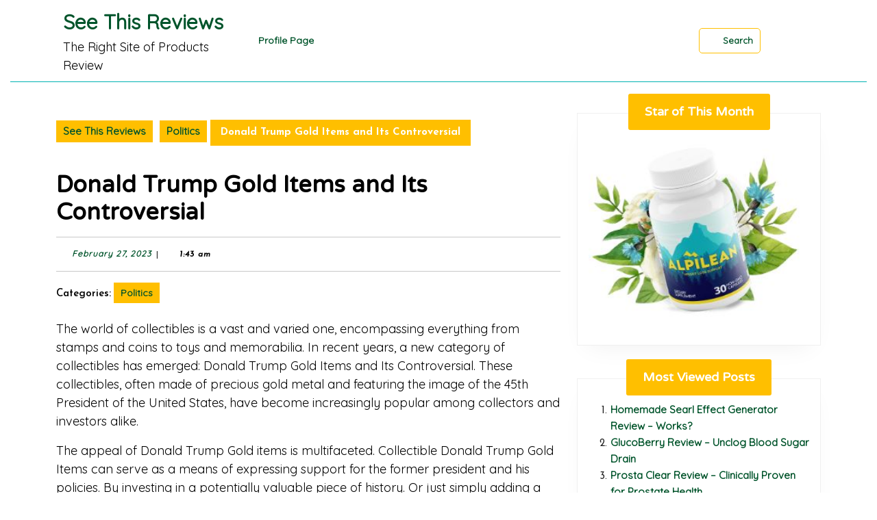

--- FILE ---
content_type: text/html; charset=UTF-8
request_url: https://seethisreviews.com/donald-trump-gold-items-and-its-controversial/
body_size: 23544
content:
<!DOCTYPE html><html lang="en-US"><head><meta charset="UTF-8"><meta name="viewport" content="width=device-width"><style>#wpadminbar #wp-admin-bar-wccp_free_top_button .ab-icon:before{content:"\f160";color:#02ca02;top:3px}#wpadminbar #wp-admin-bar-wccp_free_top_button .ab-icon{transform:rotate(45deg)}</style><meta name='robots' content='index, follow, max-image-preview:large, max-snippet:-1, max-video-preview:-1' /><style>img:is([sizes="auto" i],[sizes^="auto," i]){contain-intrinsic-size:3000px 1500px}</style><!-- This site is optimized with the Yoast SEO plugin v24.4 - https://yoast.com/wordpress/plugins/seo/ --><title>Donald Trump Gold Items and Its Controversial</title><meta name="description" content="In recent years, a new category of collectibles has emerged: Donald Trump Gold items, made of the precious gold metal" /><link rel="canonical" href="https://seethisreviews.com/donald-trump-gold-items-and-its-controversial/" /> <script type="application/ld+json" class="yoast-schema-graph">{"@context":"https://schema.org","@graph":[{"@type":"Article","@id":"https://seethisreviews.com/donald-trump-gold-items-and-its-controversial/#article","isPartOf":{"@id":"https://seethisreviews.com/donald-trump-gold-items-and-its-controversial/"},"author":{"name":"Helen","@id":"https://seethisreviews.com/#/schema/person/4d5353276e622418afe821a22e7bb998"},"headline":"Donald Trump Gold Items and Its Controversial","datePublished":"2023-02-27T01:43:40+00:00","dateModified":"2023-04-07T13:50:41+00:00","mainEntityOfPage":{"@id":"https://seethisreviews.com/donald-trump-gold-items-and-its-controversial/"},"wordCount":1054,"publisher":{"@id":"https://seethisreviews.com/#/schema/person/4d5353276e622418afe821a22e7bb998"},"image":{"@id":"https://seethisreviews.com/donald-trump-gold-items-and-its-controversial/#primaryimage"},"thumbnailUrl":"https://seethisreviews.com/wp-content/uploads/2022/06/Golden-Trump-Bucks.gif","keywords":["controversial of Donald Trump Gold Items"],"articleSection":["Politics"],"inLanguage":"en-US"},{"@type":"WebPage","@id":"https://seethisreviews.com/donald-trump-gold-items-and-its-controversial/","url":"https://seethisreviews.com/donald-trump-gold-items-and-its-controversial/","name":"Donald Trump Gold Items and Its Controversial","isPartOf":{"@id":"https://seethisreviews.com/#website"},"primaryImageOfPage":{"@id":"https://seethisreviews.com/donald-trump-gold-items-and-its-controversial/#primaryimage"},"image":{"@id":"https://seethisreviews.com/donald-trump-gold-items-and-its-controversial/#primaryimage"},"thumbnailUrl":"https://seethisreviews.com/wp-content/uploads/2022/06/Golden-Trump-Bucks.gif","datePublished":"2023-02-27T01:43:40+00:00","dateModified":"2023-04-07T13:50:41+00:00","description":"In recent years, a new category of collectibles has emerged: Donald Trump Gold items, made of the precious gold metal","breadcrumb":{"@id":"https://seethisreviews.com/donald-trump-gold-items-and-its-controversial/#breadcrumb"},"inLanguage":"en-US","potentialAction":[{"@type":"ReadAction","target":["https://seethisreviews.com/donald-trump-gold-items-and-its-controversial/"]}]},{"@type":"ImageObject","inLanguage":"en-US","@id":"https://seethisreviews.com/donald-trump-gold-items-and-its-controversial/#primaryimage","url":"https://seethisreviews.com/wp-content/uploads/2022/06/Golden-Trump-Bucks.gif","contentUrl":"https://seethisreviews.com/wp-content/uploads/2022/06/Golden-Trump-Bucks.gif","width":250,"height":250,"caption":"Golden Trump Bucks"},{"@type":"BreadcrumbList","@id":"https://seethisreviews.com/donald-trump-gold-items-and-its-controversial/#breadcrumb","itemListElement":[{"@type":"ListItem","position":1,"name":"Home","item":"https://seethisreviews.com/"},{"@type":"ListItem","position":2,"name":"Donald Trump Gold Items and Its Controversial"}]},{"@type":"WebSite","@id":"https://seethisreviews.com/#website","url":"https://seethisreviews.com/","name":"See This Reviews","description":"The Right Site of Products Review","publisher":{"@id":"https://seethisreviews.com/#/schema/person/4d5353276e622418afe821a22e7bb998"},"potentialAction":[{"@type":"SearchAction","target":{"@type":"EntryPoint","urlTemplate":"https://seethisreviews.com/?s={search_term_string}"},"query-input":{"@type":"PropertyValueSpecification","valueRequired":true,"valueName":"search_term_string"}}],"inLanguage":"en-US"},{"@type":["Person","Organization"],"@id":"https://seethisreviews.com/#/schema/person/4d5353276e622418afe821a22e7bb998","name":"Helen","image":{"@type":"ImageObject","inLanguage":"en-US","@id":"https://seethisreviews.com/#/schema/person/image/","url":"https://seethisreviews.com/wp-content/uploads/2023/04/seethisreviews.png","contentUrl":"https://seethisreviews.com/wp-content/uploads/2023/04/seethisreviews.png","width":500,"height":500,"caption":"Helen"},"logo":{"@id":"https://seethisreviews.com/#/schema/person/image/"}}]}</script> <!-- / Yoast SEO plugin. --><link rel='dns-prefetch' href='//static.addtoany.com' /><link rel='dns-prefetch' href='//fonts.googleapis.com' /> <script defer src="[data-uri]"></script> <style id='wp-emoji-styles-inline-css' type='text/css'>img.wp-smiley,img.emoji{display:inline !important;border:none !important;box-shadow:none !important;height:1em !important;width:1em !important;margin:0 .07em !important;vertical-align:-.1em !important;background:0 0 !important;padding:0 !important}</style><link rel='stylesheet' id='wp-block-library-css' href='https://seethisreviews.com/wp-includes/css/dist/block-library/style.min.css?ver=e98bbe1adf4abfbce48dcaa7ff1ba4f9' type='text/css' media='all' /><style id='wp-block-library-theme-inline-css' type='text/css'>.wp-block-audio :where(figcaption){color:#555;font-size:13px;text-align:center}.is-dark-theme .wp-block-audio :where(figcaption){color:#ffffffa6}.wp-block-audio{margin:0 0 1em}.wp-block-code{border:1px solid #ccc;border-radius:4px;font-family:Menlo,Consolas,monaco,monospace;padding:.8em 1em}.wp-block-embed :where(figcaption){color:#555;font-size:13px;text-align:center}.is-dark-theme .wp-block-embed :where(figcaption){color:#ffffffa6}.wp-block-embed{margin:0 0 1em}.blocks-gallery-caption{color:#555;font-size:13px;text-align:center}.is-dark-theme .blocks-gallery-caption{color:#ffffffa6}:root :where(.wp-block-image figcaption){color:#555;font-size:13px;text-align:center}.is-dark-theme :root :where(.wp-block-image figcaption){color:#ffffffa6}.wp-block-image{margin:0 0 1em}.wp-block-pullquote{border-bottom:4px solid;border-top:4px solid;color:currentColor;margin-bottom:1.75em}.wp-block-pullquote cite,.wp-block-pullquote footer,.wp-block-pullquote__citation{color:currentColor;font-size:.8125em;font-style:normal;text-transform:uppercase}.wp-block-quote{border-left:.25em solid;margin:0 0 1.75em;padding-left:1em}.wp-block-quote cite,.wp-block-quote footer{color:currentColor;font-size:.8125em;font-style:normal;position:relative}.wp-block-quote:where(.has-text-align-right){border-left:none;border-right:.25em solid;padding-left:0;padding-right:1em}.wp-block-quote:where(.has-text-align-center){border:none;padding-left:0}.wp-block-quote.is-large,.wp-block-quote.is-style-large,.wp-block-quote:where(.is-style-plain){border:none}.wp-block-search .wp-block-search__label{font-weight:700}.wp-block-search__button{border:1px solid #ccc;padding:.375em .625em}:where(.wp-block-group.has-background){padding:1.25em 2.375em}.wp-block-separator.has-css-opacity{opacity:.4}.wp-block-separator{border:none;border-bottom:2px solid;margin-left:auto;margin-right:auto}.wp-block-separator.has-alpha-channel-opacity{opacity:1}.wp-block-separator:not(.is-style-wide):not(.is-style-dots){width:100px}.wp-block-separator.has-background:not(.is-style-dots){border-bottom:none;height:1px}.wp-block-separator.has-background:not(.is-style-wide):not(.is-style-dots){height:2px}.wp-block-table{margin:0 0 1em}.wp-block-table td,.wp-block-table th{word-break:normal}.wp-block-table :where(figcaption){color:#555;font-size:13px;text-align:center}.is-dark-theme .wp-block-table :where(figcaption){color:#ffffffa6}.wp-block-video :where(figcaption){color:#555;font-size:13px;text-align:center}.is-dark-theme .wp-block-video :where(figcaption){color:#ffffffa6}.wp-block-video{margin:0 0 1em}:root :where(.wp-block-template-part.has-background){margin-bottom:0;margin-top:0;padding:1.25em 2.375em}</style><style id='classic-theme-styles-inline-css' type='text/css'>/*! This file is auto-generated */
.wp-block-button__link{color:#fff;background-color:#32373c;border-radius:9999px;box-shadow:none;text-decoration:none;padding:calc(.667em + 2px) calc(1.333em + 2px);font-size:1.125em}.wp-block-file__button{background:#32373c;color:#fff;text-decoration:none}</style><style id='global-styles-inline-css' type='text/css'>:root{--wp--preset--aspect-ratio--square:1;--wp--preset--aspect-ratio--4-3:4/3;--wp--preset--aspect-ratio--3-4:3/4;--wp--preset--aspect-ratio--3-2:3/2;--wp--preset--aspect-ratio--2-3:2/3;--wp--preset--aspect-ratio--16-9:16/9;--wp--preset--aspect-ratio--9-16:9/16;--wp--preset--color--black:#000;--wp--preset--color--cyan-bluish-gray:#abb8c3;--wp--preset--color--white:#fff;--wp--preset--color--pale-pink:#f78da7;--wp--preset--color--vivid-red:#cf2e2e;--wp--preset--color--luminous-vivid-orange:#ff6900;--wp--preset--color--luminous-vivid-amber:#fcb900;--wp--preset--color--light-green-cyan:#7bdcb5;--wp--preset--color--vivid-green-cyan:#00d084;--wp--preset--color--pale-cyan-blue:#8ed1fc;--wp--preset--color--vivid-cyan-blue:#0693e3;--wp--preset--color--vivid-purple:#9b51e0;--wp--preset--gradient--vivid-cyan-blue-to-vivid-purple:linear-gradient(135deg,rgba(6,147,227,1) 0%,#9b51e0 100%);--wp--preset--gradient--light-green-cyan-to-vivid-green-cyan:linear-gradient(135deg,#7adcb4 0%,#00d082 100%);--wp--preset--gradient--luminous-vivid-amber-to-luminous-vivid-orange:linear-gradient(135deg,rgba(252,185,0,1) 0%,rgba(255,105,0,1) 100%);--wp--preset--gradient--luminous-vivid-orange-to-vivid-red:linear-gradient(135deg,rgba(255,105,0,1) 0%,#cf2e2e 100%);--wp--preset--gradient--very-light-gray-to-cyan-bluish-gray:linear-gradient(135deg,#eee 0%,#a9b8c3 100%);--wp--preset--gradient--cool-to-warm-spectrum:linear-gradient(135deg,#4aeadc 0%,#9778d1 20%,#cf2aba 40%,#ee2c82 60%,#fb6962 80%,#fef84c 100%);--wp--preset--gradient--blush-light-purple:linear-gradient(135deg,#ffceec 0%,#9896f0 100%);--wp--preset--gradient--blush-bordeaux:linear-gradient(135deg,#fecda5 0%,#fe2d2d 50%,#6b003e 100%);--wp--preset--gradient--luminous-dusk:linear-gradient(135deg,#ffcb70 0%,#c751c0 50%,#4158d0 100%);--wp--preset--gradient--pale-ocean:linear-gradient(135deg,#fff5cb 0%,#b6e3d4 50%,#33a7b5 100%);--wp--preset--gradient--electric-grass:linear-gradient(135deg,#caf880 0%,#71ce7e 100%);--wp--preset--gradient--midnight:linear-gradient(135deg,#020381 0%,#2874fc 100%);--wp--preset--font-size--small:13px;--wp--preset--font-size--medium:20px;--wp--preset--font-size--large:36px;--wp--preset--font-size--x-large:42px;--wp--preset--spacing--20:.44rem;--wp--preset--spacing--30:.67rem;--wp--preset--spacing--40:1rem;--wp--preset--spacing--50:1.5rem;--wp--preset--spacing--60:2.25rem;--wp--preset--spacing--70:3.38rem;--wp--preset--spacing--80:5.06rem;--wp--preset--shadow--natural:6px 6px 9px rgba(0,0,0,.2);--wp--preset--shadow--deep:12px 12px 50px rgba(0,0,0,.4);--wp--preset--shadow--sharp:6px 6px 0px rgba(0,0,0,.2);--wp--preset--shadow--outlined:6px 6px 0px -3px rgba(255,255,255,1),6px 6px rgba(0,0,0,1);--wp--preset--shadow--crisp:6px 6px 0px rgba(0,0,0,1)}:where(.is-layout-flex){gap:.5em}:where(.is-layout-grid){gap:.5em}body .is-layout-flex{display:flex}.is-layout-flex{flex-wrap:wrap;align-items:center}.is-layout-flex>:is(*,div){margin:0}body .is-layout-grid{display:grid}.is-layout-grid>:is(*,div){margin:0}:where(.wp-block-columns.is-layout-flex){gap:2em}:where(.wp-block-columns.is-layout-grid){gap:2em}:where(.wp-block-post-template.is-layout-flex){gap:1.25em}:where(.wp-block-post-template.is-layout-grid){gap:1.25em}.has-black-color{color:var(--wp--preset--color--black) !important}.has-cyan-bluish-gray-color{color:var(--wp--preset--color--cyan-bluish-gray) !important}.has-white-color{color:var(--wp--preset--color--white) !important}.has-pale-pink-color{color:var(--wp--preset--color--pale-pink) !important}.has-vivid-red-color{color:var(--wp--preset--color--vivid-red) !important}.has-luminous-vivid-orange-color{color:var(--wp--preset--color--luminous-vivid-orange) !important}.has-luminous-vivid-amber-color{color:var(--wp--preset--color--luminous-vivid-amber) !important}.has-light-green-cyan-color{color:var(--wp--preset--color--light-green-cyan) !important}.has-vivid-green-cyan-color{color:var(--wp--preset--color--vivid-green-cyan) !important}.has-pale-cyan-blue-color{color:var(--wp--preset--color--pale-cyan-blue) !important}.has-vivid-cyan-blue-color{color:var(--wp--preset--color--vivid-cyan-blue) !important}.has-vivid-purple-color{color:var(--wp--preset--color--vivid-purple) !important}.has-black-background-color{background-color:var(--wp--preset--color--black) !important}.has-cyan-bluish-gray-background-color{background-color:var(--wp--preset--color--cyan-bluish-gray) !important}.has-white-background-color{background-color:var(--wp--preset--color--white) !important}.has-pale-pink-background-color{background-color:var(--wp--preset--color--pale-pink) !important}.has-vivid-red-background-color{background-color:var(--wp--preset--color--vivid-red) !important}.has-luminous-vivid-orange-background-color{background-color:var(--wp--preset--color--luminous-vivid-orange) !important}.has-luminous-vivid-amber-background-color{background-color:var(--wp--preset--color--luminous-vivid-amber) !important}.has-light-green-cyan-background-color{background-color:var(--wp--preset--color--light-green-cyan) !important}.has-vivid-green-cyan-background-color{background-color:var(--wp--preset--color--vivid-green-cyan) !important}.has-pale-cyan-blue-background-color{background-color:var(--wp--preset--color--pale-cyan-blue) !important}.has-vivid-cyan-blue-background-color{background-color:var(--wp--preset--color--vivid-cyan-blue) !important}.has-vivid-purple-background-color{background-color:var(--wp--preset--color--vivid-purple) !important}.has-black-border-color{border-color:var(--wp--preset--color--black) !important}.has-cyan-bluish-gray-border-color{border-color:var(--wp--preset--color--cyan-bluish-gray) !important}.has-white-border-color{border-color:var(--wp--preset--color--white) !important}.has-pale-pink-border-color{border-color:var(--wp--preset--color--pale-pink) !important}.has-vivid-red-border-color{border-color:var(--wp--preset--color--vivid-red) !important}.has-luminous-vivid-orange-border-color{border-color:var(--wp--preset--color--luminous-vivid-orange) !important}.has-luminous-vivid-amber-border-color{border-color:var(--wp--preset--color--luminous-vivid-amber) !important}.has-light-green-cyan-border-color{border-color:var(--wp--preset--color--light-green-cyan) !important}.has-vivid-green-cyan-border-color{border-color:var(--wp--preset--color--vivid-green-cyan) !important}.has-pale-cyan-blue-border-color{border-color:var(--wp--preset--color--pale-cyan-blue) !important}.has-vivid-cyan-blue-border-color{border-color:var(--wp--preset--color--vivid-cyan-blue) !important}.has-vivid-purple-border-color{border-color:var(--wp--preset--color--vivid-purple) !important}.has-vivid-cyan-blue-to-vivid-purple-gradient-background{background:var(--wp--preset--gradient--vivid-cyan-blue-to-vivid-purple) !important}.has-light-green-cyan-to-vivid-green-cyan-gradient-background{background:var(--wp--preset--gradient--light-green-cyan-to-vivid-green-cyan) !important}.has-luminous-vivid-amber-to-luminous-vivid-orange-gradient-background{background:var(--wp--preset--gradient--luminous-vivid-amber-to-luminous-vivid-orange) !important}.has-luminous-vivid-orange-to-vivid-red-gradient-background{background:var(--wp--preset--gradient--luminous-vivid-orange-to-vivid-red) !important}.has-very-light-gray-to-cyan-bluish-gray-gradient-background{background:var(--wp--preset--gradient--very-light-gray-to-cyan-bluish-gray) !important}.has-cool-to-warm-spectrum-gradient-background{background:var(--wp--preset--gradient--cool-to-warm-spectrum) !important}.has-blush-light-purple-gradient-background{background:var(--wp--preset--gradient--blush-light-purple) !important}.has-blush-bordeaux-gradient-background{background:var(--wp--preset--gradient--blush-bordeaux) !important}.has-luminous-dusk-gradient-background{background:var(--wp--preset--gradient--luminous-dusk) !important}.has-pale-ocean-gradient-background{background:var(--wp--preset--gradient--pale-ocean) !important}.has-electric-grass-gradient-background{background:var(--wp--preset--gradient--electric-grass) !important}.has-midnight-gradient-background{background:var(--wp--preset--gradient--midnight) !important}.has-small-font-size{font-size:var(--wp--preset--font-size--small) !important}.has-medium-font-size{font-size:var(--wp--preset--font-size--medium) !important}.has-large-font-size{font-size:var(--wp--preset--font-size--large) !important}.has-x-large-font-size{font-size:var(--wp--preset--font-size--x-large) !important}:where(.wp-block-post-template.is-layout-flex){gap:1.25em}:where(.wp-block-post-template.is-layout-grid){gap:1.25em}:where(.wp-block-columns.is-layout-flex){gap:2em}:where(.wp-block-columns.is-layout-grid){gap:2em}:root :where(.wp-block-pullquote){font-size:1.5em;line-height:1.6}</style><link rel='stylesheet' id='tnado_hidefi_styles-css' href='https://seethisreviews.com/wp-content/cache/autoptimize/css/autoptimize_single_0790aea1285dc8969f96098c44228a36.css?ver=e98bbe1adf4abfbce48dcaa7ff1ba4f9' type='text/css' media='all' /><link rel='stylesheet' id='dashicons-css' href='https://seethisreviews.com/wp-includes/css/dashicons.min.css?ver=e98bbe1adf4abfbce48dcaa7ff1ba4f9' type='text/css' media='all' /><link rel='stylesheet' id='post-views-counter-frontend-css' href='https://seethisreviews.com/wp-content/plugins/post-views-counter/css/frontend.min.css?ver=1.5.1' type='text/css' media='all' /><link rel='stylesheet' id='related-posts-by-taxonomy-css' href='https://seethisreviews.com/wp-content/cache/autoptimize/css/autoptimize_single_ef87605f3e119bb43a79486ebaae3979.css?ver=e98bbe1adf4abfbce48dcaa7ff1ba4f9' type='text/css' media='all' /><link rel='stylesheet' id='rpt_front_style-css' href='https://seethisreviews.com/wp-content/cache/autoptimize/css/autoptimize_single_a55c018b331f9d42a1c0f3d9922267de.css?ver=4.2.1' type='text/css' media='all' /><link rel='stylesheet' id='wp-components-css' href='https://seethisreviews.com/wp-includes/css/dist/components/style.min.css?ver=e98bbe1adf4abfbce48dcaa7ff1ba4f9' type='text/css' media='all' /><link rel='stylesheet' id='godaddy-styles-css' href='https://seethisreviews.com/wp-content/cache/autoptimize/css/autoptimize_single_0793ca35f5d388181a5e6c01688af110.css?ver=2.0.2' type='text/css' media='all' /><link rel='stylesheet' id='video-podcasting-font-css' href='//fonts.googleapis.com/css?family=ABeeZee%3Aital%400%3B1%7CAbril+Fatface%7CAcme%7CAlfa+Slab+One%7CAllura%7CAnton%7CArchitects+Daughter%7CArchivo%3Aital%2Cwght%400%2C100%3B0%2C200%3B0%2C300%3B0%2C400%3B0%2C500%3B0%2C600%3B0%2C700%3B0%2C800%3B0%2C900%3B1%2C100%3B1%2C200%3B1%2C300%3B1%2C400%3B1%2C500%3B1%2C600%3B1%2C700%3B1%2C800%3B1%2C900%7CArimo%3Aital%2Cwght%400%2C400%3B0%2C500%3B0%2C600%3B0%2C700%3B1%2C400%3B1%2C500%3B1%2C600%3B1%2C700%7CArsenal%3Aital%2Cwght%400%2C400%3B0%2C700%3B1%2C400%3B1%2C700%7CArvo%3Aital%2Cwght%400%2C400%3B0%2C700%3B1%2C400%3B1%2C700%7CAlegreya+Sans%3Aital%2Cwght%400%2C100%3B0%2C300%3B0%2C400%3B0%2C500%3B0%2C700%3B0%2C800%3B0%2C900%3B1%2C100%3B1%2C300%3B1%2C400%3B1%2C500%3B1%2C700%3B1%2C800%3B1%2C900%7CAsap%3Aital%2Cwght%400%2C100%3B0%2C200%3B0%2C300%3B0%2C400%3B0%2C500%3B0%2C600%3B0%2C700%3B0%2C800%3B0%2C900%3B1%2C100%3B1%2C200%3B1%2C300%3B1%2C400%3B1%2C500%3B1%2C600%3B1%2C700%3B1%2C800%3B1%2C900%7CAssistant%3Awght%40200%3B300%3B400%3B500%3B600%3B700%3B800%7CAveria+Serif+Libre%3Aital%2Cwght%400%2C300%3B0%2C400%3B0%2C700%3B1%2C300%3B1%2C400%3B1%2C700%7CBangers%7CBoogaloo%7CBad+Script%7CBarlow+Condensed%3Aital%2Cwght%400%2C100%3B0%2C200%3B0%2C300%3B0%2C400%3B0%2C500%3B0%2C600%3B0%2C700%3B0%2C800%3B0%2C900%3B1%2C100%3B1%2C200%3B1%2C300%3B1%2C400%3B1%2C500%3B1%2C600%3B1%2C700%3B1%2C800%3B1%2C900%7CBitter%3Aital%2Cwght%400%2C100%3B0%2C200%3B0%2C300%3B0%2C400%3B0%2C500%3B0%2C600%3B0%2C700%3B0%2C800%3B0%2C900%3B1%2C100%3B1%2C200%3B1%2C300%3B1%2C400%3B1%2C500%3B1%2C600%3B1%2C700%3B1%2C800%3B1%2C900%7CBree+Serif%7CBenchNine%3Awght%40300%3B400%3B700%7CCabin%3Aital%2Cwght%400%2C400%3B0%2C500%3B0%2C600%3B0%2C700%3B1%2C400%3B1%2C500%3B1%2C600%3B1%2C700%7CCardo%3Aital%2Cwght%400%2C400%3B0%2C700%3B1%2C400%7CCourgette%7CCaveat+Brush%7CCherry+Swash%3Awght%40400%3B700%7CCormorant+Garamond%3Aital%2Cwght%400%2C300%3B0%2C400%3B0%2C500%3B0%2C600%3B0%2C700%3B1%2C300%3B1%2C400%3B1%2C500%3B1%2C600%3B1%2C700%7CCrimson+Text%3Aital%2Cwght%400%2C400%3B0%2C600%3B0%2C700%3B1%2C400%3B1%2C600%3B1%2C700%7CCuprum%3Aital%2Cwght%400%2C400%3B0%2C500%3B0%2C600%3B0%2C700%3B1%2C400%3B1%2C500%3B1%2C600%3B1%2C700%7CCookie%7CComing+Soon%7CCharm%3Awght%40400%3B700%7CChewy%7CDays+One%7CDM+Serif+Display%3Aital%400%3B1%7CDosis%3Awght%40200%3B300%3B400%3B500%3B600%3B700%3B800%7CEB+Garamond%3Aital%2Cwght%400%2C400%3B0%2C500%3B0%2C600%3B0%2C700%3B0%2C800%3B1%2C400%3B1%2C500%3B1%2C600%3B1%2C700%3B1%2C800%7CEconomica%3Aital%2Cwght%400%2C400%3B0%2C700%3B1%2C400%3B1%2C700%7CExo+2%3Aital%2Cwght%400%2C100%3B0%2C200%3B0%2C300%3B0%2C400%3B0%2C500%3B0%2C600%3B0%2C700%3B0%2C800%3B0%2C900%3B1%2C100%3B1%2C200%3B1%2C400%3B1%2C500%3B1%2C600%3B1%2C700%3B1%2C800%3B1%2C900%7CFira+Sans%3Aital%2Cwght%400%2C100%3B0%2C200%3B0%2C300%3B0%2C400%3B0%2C500%3B0%2C600%3B0%2C700%3B0%2C800%3B0%2C900%3B1%2C100%3B1%2C200%3B1%2C300%3B1%2C400%3B1%2C500%3B1%2C600%3B1%2C700%3B1%2C800%3B1%2C900%7CFredoka+One%7CFjalla+One%7CFrank+Ruhl+Libre%3Awght%40300%3B400%3B500%3B700%3B900%7CGabriela%7CGloria+Hallelujah%7CGreat+Vibes%7CHandlee%7CHammersmith+One%7CHeebo%3Awght%40100%3B200%3B300%3B400%3B500%3B600%3B700%3B800%3B900%7CHind%3Awght%40300%3B400%3B500%3B600%3B700%7CInconsolata%3Awght%40200%3B300%3B400%3B500%3B600%3B700%3B800%3B900%7CIndie+Flower%7CIM+Fell+English+SC%7CJulius+Sans+One%7CJomhuria%7CJosefin+Slab%3Aital%2Cwght%400%2C100%3B0%2C200%3B0%2C300%3B0%2C400%3B0%2C500%3B0%2C600%3B0%2C700%3B1%2C100%3B1%2C200%3B1%2C300%3B1%2C400%3B1%2C500%3B1%2C600%3B1%2C700%7CJosefin+Sans%3Aital%2Cwght%400%2C100%3B0%2C200%3B0%2C300%3B0%2C400%3B0%2C500%3B0%2C600%3B0%2C700%3B1%2C100%3B1%2C200%3B1%2C300%3B1%2C400%3B1%2C500%3B1%2C600%3B1%2C700%7CJost%3Aital%2Cwght%400%2C100%3B0%2C200%3B0%2C300%3B0%2C400%3B0%2C500%3B0%2C600%3B0%2C700%3B0%2C800%3B0%2C900%3B1%2C100%3B1%2C200%3B1%2C300%3B1%2C400%3B1%2C500%3B1%2C600%3B1%2C700%3B1%2C800%3B1%2C900%7CKanit%3Aital%2Cwght%400%2C100%3B0%2C200%3B0%2C300%3B0%2C400%3B0%2C500%3B0%2C600%3B0%2C700%3B0%2C800%3B0%2C900%3B1%2C100%3B1%2C200%3B1%2C300%3B1%2C400%3B1%2C500%3B1%2C600%3B1%2C700%3B1%2C800%3B1%2C900%7CKaushan+Script%7CKrub%3Aital%2Cwght%400%2C200%3B0%2C300%3B0%2C400%3B0%2C500%3B0%2C600%3B0%2C700%3B1%2C200%3B1%2C300%3B1%2C400%3B1%2C500%3B1%2C600%3B1%2C700%7CLato%3Aital%2Cwght%400%2C100%3B0%2C300%3B0%2C400%3B0%2C700%3B0%2C900%3B1%2C100%3B1%2C300%3B1%2C400%3B1%2C700%3B1%2C900%7CLora%3Aital%2Cwght%400%2C400%3B0%2C500%3B0%2C600%3B0%2C700%3B1%2C400%3B1%2C500%3B1%2C600%3B1%2C700%7CLibre+Baskerville%3Aital%2Cwght%400%2C400%3B0%2C700%3B1%2C400%7CLiterata%3Aital%2Copsz%2Cwght%400%2C7..72%2C200%3B0%2C7..72%2C300%3B0%2C7..72%2C400%3B0%2C7..72%2C500%3B0%2C7..72%2C600%3B0%2C7..72%2C700%3B0%2C7..72%2C800%3B0%2C7..72%2C900%3B1%2C7..72%2C200%3B1%2C7..72%2C300%3B1%2C7..72%2C400%3B1%2C7..72%2C500%3B1%2C7..72%2C600%3B1%2C7..72%2C700%3B1%2C7..72%2C800%3B1%2C7..72%2C900%7CLobster%7CLobster+Two%3Aital%2Cwght%400%2C400%3B0%2C700%3B1%2C400%3B1%2C700%7CMerriweather%3Aital%2Cwght%400%2C300%3B0%2C400%3B0%2C700%3B0%2C900%3B1%2C300%3B1%2C400%3B1%2C700%3B1%2C900%7CMarck+Script%7CMarcellus%7CMerienda+One%7CMonda%3Awght%40400%3B700%7CMontserrat%3Aital%2Cwght%400%2C100%3B0%2C200%3B0%2C300%3B0%2C400%3B0%2C500%3B0%2C600%3B0%2C700%3B0%2C800%3B0%2C900%3B1%2C100%3B1%2C200%3B1%2C300%3B1%2C400%3B1%2C500%3B1%2C600%3B1%2C700%3B1%2C800%3B1%2C900%7CMulish%3Aital%2Cwght%400%2C200%3B0%2C300%3B0%2C400%3B0%2C500%3B0%2C600%3B0%2C700%3B0%2C800%3B0%2C900%3B0%2C1000%3B1%2C200%3B1%2C300%3B1%2C400%3B1%2C500%3B1%2C600%3B1%2C700%3B1%2C800%3B1%2C900%3B1%2C1000%7CNoto+Serif%3Aital%2Cwght%400%2C400%3B0%2C700%3B1%2C400%3B1%2C700%7CNunito+Sans%3Aital%2Cwght%400%2C200%3B0%2C300%3B0%2C400%3B0%2C600%3B0%2C700%3B0%2C800%3B0%2C900%3B1%2C200%3B1%2C300%3B1%2C400%3B1%2C600%3B1%2C700%3B1%2C800%3B1%2C900%7COpen+Sans%3Aital%2Cwght%400%2C300%3B0%2C400%3B0%2C500%3B0%2C600%3B0%2C700%3B0%2C800%3B1%2C300%3B1%2C400%3B1%2C500%3B1%2C600%3B1%2C700%3B1%2C800%7COverpass%3Aital%2Cwght%400%2C100%3B0%2C200%3B0%2C300%3B0%2C400%3B0%2C500%3B0%2C600%3B0%2C700%3B0%2C800%3B0%2C900%3B1%2C100%3B1%2C200%3B1%2C300%3B1%2C400%3B1%2C500%3B1%2C600%3B1%2C700%3B1%2C800%3B1%2C900%7COverpass+Mono%3Awght%40300%3B400%3B500%3B600%3B700%7COxygen%3Awght%40300%3B400%3B700%7COswald%3Awght%40200%3B300%3B400%3B500%3B600%3B700%7COrbitron%3Awght%40400%3B500%3B600%3B700%3B800%3B900%7CPatua+One%7CPacifico%7CPadauk%3Awght%40400%3B700%7CPlayball%7CPlayfair+Display%3Aital%2Cwght%400%2C400%3B0%2C500%3B0%2C600%3B0%2C700%3B0%2C800%3B0%2C900%3B1%2C400%3B1%2C500%3B1%2C600%3B1%2C700%3B1%2C800%3B1%2C900%7CPrompt%3Aital%2Cwght%400%2C100%3B0%2C200%3B0%2C300%3B0%2C400%3B0%2C500%3B0%2C600%3B0%2C700%3B0%2C800%3B0%2C900%3B1%2C100%3B1%2C200%3B1%2C300%3B1%2C400%3B1%2C500%3B1%2C600%3B1%2C700%3B1%2C800%3B1%2C900%7CPT+Sans%3Aital%2Cwght%400%2C400%3B0%2C700%3B1%2C400%3B1%2C700%7CPT+Serif%3Aital%2Cwght%400%2C400%3B0%2C700%3B1%2C400%3B1%2C700%7CPhilosopher%3Aital%2Cwght%400%2C400%3B0%2C700%3B1%2C400%3B1%2C700%7CPermanent+Marker%7CPoiret+One%7CPoppins%3Aital%2Cwght%400%2C100%3B0%2C200%3B0%2C300%3B0%2C400%3B0%2C500%3B0%2C600%3B0%2C700%3B0%2C800%3B0%2C900%3B1%2C100%3B1%2C200%3B1%2C300%3B1%2C400%3B1%2C500%3B1%2C600%3B1%2C700%3B1%2C800%3B1%2C900%7CPrata%7CQuicksand%3Awght%40300%3B400%3B500%3B600%3B700%7CQuattrocento+Sans%3Aital%2Cwght%400%2C400%3B0%2C700%3B1%2C400%3B1%2C700%7CRaleway%3Aital%2Cwght%400%2C100%3B0%2C200%3B0%2C300%3B0%2C400%3B0%2C500%3B0%2C600%3B0%2C700%3B0%2C800%3B0%2C900%3B1%2C100%3B1%2C200%3B1%2C300%3B1%2C400%3B1%2C500%3B1%2C600%3B1%2C700%3B1%2C800%3B1%2C900%7CRubik%3Aital%2Cwght%400%2C300%3B0%2C400%3B0%2C500%3B0%2C600%3B0%2C700%3B0%2C800%3B0%2C900%3B1%2C300%3B1%2C400%3B1%2C500%3B1%2C600%3B1%2C700%3B1%2C800%3B1%2C900%7CRoboto%3Aital%2Cwght%400%2C100%3B0%2C300%3B0%2C400%3B0%2C500%3B0%2C700%3B0%2C900%3B1%2C100%3B1%2C300%3B1%2C400%3B1%2C500%3B1%2C700%3B1%2C900%7CRoboto+Condensed%3Aital%2Cwght%400%2C300%3B0%2C400%3B0%2C700%3B1%2C300%3B1%2C400%3B1%2C700%7CRokkitt%3Awght%40100%3B200%3B300%3B400%3B500%3B600%3B700%3B800%3B900%7CRopa+Sans%3Aital%400%3B1%7CRusso+One%7CRighteous%7CSaira%3Aital%2Cwght%400%2C100%3B0%2C200%3B0%2C300%3B0%2C400%3B0%2C500%3B0%2C600%3B0%2C700%3B0%2C800%3B0%2C900%3B1%2C100%3B1%2C200%3B1%2C300%3B1%2C400%3B1%2C500%3B1%2C600%3B1%2C700%3B1%2C800%3B1%2C900%7CSatisfy%7CSen%3Awght%40400%3B700%3B800%7CSource+Sans+Pro%3Aital%2Cwght%400%2C200%3B0%2C300%3B0%2C400%3B0%2C600%3B0%2C700%3B0%2C900%3B1%2C200%3B1%2C300%3B1%2C400%3B1%2C600%3B1%2C700%3B1%2C900%7CShadows+Into+Light+Two%7CShadows+Into+Light%7CSacramento%7CSail%7CShrikhand%7CStaatliches%7CStylish%7CTangerine%3Awght%40400%3B700%7CTitillium+Web%3Aital%2Cwght%400%2C200%3B0%2C300%3B0%2C400%3B0%2C600%3B0%2C700%3B0%2C900%3B1%2C200%3B1%2C300%3B1%2C400%3B1%2C600%3B1%2C700%7CTrirong%3Aital%2Cwght%400%2C100%3B0%2C200%3B0%2C300%3B0%2C400%3B0%2C500%3B0%2C600%3B0%2C700%3B0%2C800%3B0%2C900%3B1%2C100%3B1%2C200%3B1%2C300%3B1%2C400%3B1%2C500%3B1%2C600%3B1%2C700%3B1%2C800%3B1%2C900%7CUbuntu%3Aital%2Cwght%400%2C300%3B0%2C400%3B0%2C500%3B0%2C700%3B1%2C300%3B1%2C400%3B1%2C500%3B1%2C700%7CUnica+One%7CVT323%7CVarela+Round%7CVampiro+One%7CVollkorn%3Aital%2Cwght%400%2C400%3B0%2C500%3B0%2C600%3B0%2C700%3B0%2C800%3B0%2C900%3B1%2C400%3B1%2C500%3B1%2C600%3B1%2C700%3B1%2C800%3B1%2C900%7CVolkhov%3Aital%2Cwght%400%2C400%3B0%2C700%3B1%2C400%3B1%2C700%7CWork+Sans%3Aital%2Cwght%400%2C100%3B0%2C200%3B0%2C300%3B0%2C400%3B0%2C500%3B0%2C600%3B0%2C700%3B0%2C800%3B0%2C900%3B1%2C100%3B1%2C200%3B1%2C300%3B1%2C400%3B1%2C500%3B1%2C600%3B1%2C700%3B1%2C800%3B1%2C900%7CYanone+Kaffeesatz%3Awght%40200%3B300%3B400%3B500%3B600%3B700%7CZCOOL+XiaoWei&#038;ver=e98bbe1adf4abfbce48dcaa7ff1ba4f9' type='text/css' media='all' /><link rel='stylesheet' id='video-podcasting-block-style-css' href='https://seethisreviews.com/wp-content/cache/autoptimize/css/autoptimize_single_7646d1a21a4385b4cc4617578c4f2982.css?ver=e98bbe1adf4abfbce48dcaa7ff1ba4f9' type='text/css' media='all' /><link rel='stylesheet' id='video-podcasting-block-patterns-style-frontend-css' href='https://seethisreviews.com/wp-content/cache/autoptimize/css/autoptimize_single_7e463f391c4547063d5a597d168cf9e4.css?ver=e98bbe1adf4abfbce48dcaa7ff1ba4f9' type='text/css' media='all' /><link rel='stylesheet' id='bootstrap-style-css' href='https://seethisreviews.com/wp-content/cache/autoptimize/css/autoptimize_single_f6e962ab807e8058302d1272f059fe45.css?ver=e98bbe1adf4abfbce48dcaa7ff1ba4f9' type='text/css' media='all' /><link rel='stylesheet' id='video-podcasting-basic-style-css' href='https://seethisreviews.com/wp-content/cache/autoptimize/css/autoptimize_single_19b804b1b49517eba4144fdbcc1686c7.css?ver=e98bbe1adf4abfbce48dcaa7ff1ba4f9' type='text/css' media='all' /><style id='video-podcasting-basic-style-inline-css' type='text/css'>.more-btn a:hover,input[type=submit]:hover,#comments input[type=submit]:hover,#comments a.comment-reply-link:hover,.pagination .current,.pagination a:hover,#footer .tagcloud a:hover,#sidebar .tagcloud a:hover,.woocommerce #respond input#submit:hover,.woocommerce a.button:hover,.woocommerce button.button:hover,.woocommerce input.button:hover,.woocommerce #respond input#submit.alt:hover,.woocommerce a.button.alt:hover,.woocommerce button.button.alt:hover,.woocommerce input.button.alt:hover,.widget_product_search button:hover,nav.woocommerce-MyAccount-navigation ul li:hover,.main-navigation ul.sub-menu>li>a:before,#slider .ai-wrap .ai-track-progress,.view-all-btn a:hover,.more-btn a:hover,#comments input[type=submit]:hover,#comments a.comment-reply-link:hover,.woocommerce #respond input#submit:hover,.woocommerce a.button:hover,.woocommerce button.button:hover,.woocommerce input.button:hover,.woocommerce #respond input#submit.alt:hover,.woocommerce a.button.alt:hover,.woocommerce button.button.alt:hover,.woocommerce input.button.alt:hover,.pro-button a:hover,#preloader,#footer-2,.pagination span,.pagination a,.widget_product_search button{background-color:#00b2b2}p.site-title a,.logo h1 a,p.site-description,.main-navigation a,#slider .carousel-control-next i,#slider .carousel-control-prev i,#slider .inner_carousel h1 a,.post-main-box h2 a,.post-main-box:hover .post-info span a,.single-post .post-info:hover a,.middle-bar h6,#sidebar ul li,#sidebar ul li a,#sidebar .tagcloud a{color:#00b2b2}#slider .carousel-control-next i,#slider .carousel-control-prev i,#sidebar .tagcloud a{border-color:#00b2b2}.main-header{border-bottom-color:#00b2b2}@media screen and (max-width:1000px){.main-navigation a:hover{color:#00b2b2!important}}@media screen and (max-width:720px){.page-template-custom-home-page .main-header{border-bottom-color:#00b2b2!important}}@media screen and (min-width:721px) and (max-width:768px){.page-template-custom-home-page .main-header{border-bottom-color:#00b2b2!important}}body{width:100%;padding-right:15px;padding-left:15px;margin-right:auto;margin-left:auto}#slider.slider-img img{opacity:.7}#slider{background-color:1}@media screen and (max-width:575px){#slider{display:none}}@media screen and (max-width:575px){.page-template-custom-home-page.admin-bar .homepageheader{margin-top:45px}}@media screen and (max-width:575px){#sidebar{display:block}}@media screen and (max-width:575px){.scrollup i{visibility:visible !important}}.toggle-nav button,.sidenav .closebtn{background-color:#b71cbc}.post-main-box .more-btn a{border-radius:4px}.post-main-box .more-btn a{font-size:20px}.post-main-box .more-btn a{text-transform:Capitalize}.post-main-box .more-btn a{letter-spacing:}#comments textarea{width:0}.post-main-box,.post-main-box h2,.post-info,.new-text p,.content-bttn{text-align:center}.post-info{margin-top:10px}.post-info hr{margin:15px auto}.box-image img,.feature-box img{border-radius:1px}#footer h3,#footer .wp-block-search .wp-block-search__label{text-align:left}#footer .widget{text-align:center}.copyright .widget i{font-size:16px}#footer{background-color:#98e0de}#footer{background-attachment:fixed !important}#footer-2{background-color:#eded00}#footer{background-position:center center!important}.logo h1,.logo p.site-title{font-size:30px}.logo p.site-description{font-size:18px}.main-navigation a{color:#007515}.main-navigation a:hover{color:#afaf00!important}.main-navigation a:hover{transition:all .3s ease-in-out !important;transform:scale(1.2) !important;color:#ffbf00}.main-header{background-position:center top!important}.main-navigation a{font-weight:100}.main-navigation a{text-transform:Capitalize}.woocommerce ul.products li.product .onsale{left:auto !important;right:10px !important}#footer h3,a.rsswidget.rss-widget-title{letter-spacing:1px}#footer h3,a.rsswidget.rss-widget-title{font-size:30px}#footer h3{text-transform:Capitalize}#footer h3,a.rsswidget.rss-widget-title{font-weight:600}@media screen and (max-width:575px){#preloader{display:none !important}}@media screen and (max-width:575px){.header-fixed{position:static}}@media screen and (min-width:768px){.bradcrumbs{text-align:start}}.post-main-box .new-text p:nth-of-type(1):first-letter {display:none}</style><link rel='stylesheet' id='font-awesome-css-css' href='https://seethisreviews.com/wp-content/cache/autoptimize/css/autoptimize_single_562b503b77ed8eeb1aaf6f3f3122872c.css?ver=e98bbe1adf4abfbce48dcaa7ff1ba4f9' type='text/css' media='all' /><link rel='stylesheet' id='animate-style-css' href='https://seethisreviews.com/wp-content/cache/autoptimize/css/autoptimize_single_55d2d0ffc90b1eea0e0c3174c2517022.css?ver=e98bbe1adf4abfbce48dcaa7ff1ba4f9' type='text/css' media='all' /><link rel='stylesheet' id='addtoany-css' href='https://seethisreviews.com/wp-content/plugins/add-to-any/addtoany.min.css?ver=1.16' type='text/css' media='all' /> <script defer id="addtoany-core-js-before" src="[data-uri]"></script> <script type="text/javascript" defer src="https://static.addtoany.com/menu/page.js" id="addtoany-core-js"></script> <script defer type="text/javascript" src="https://seethisreviews.com/wp-includes/js/jquery/jquery.min.js?ver=3.7.1" id="jquery-core-js"></script> <script defer type="text/javascript" src="https://seethisreviews.com/wp-includes/js/jquery/jquery-migrate.min.js?ver=3.4.1" id="jquery-migrate-js"></script> <script type="text/javascript" defer src="https://seethisreviews.com/wp-content/plugins/add-to-any/addtoany.min.js?ver=1.1" id="addtoany-jquery-js"></script> <script defer id="post-views-counter-frontend-js-before" src="[data-uri]"></script> <script defer type="text/javascript" src="https://seethisreviews.com/wp-content/plugins/post-views-counter/js/frontend.min.js?ver=1.5.1" id="post-views-counter-frontend-js"></script> <style>#related_posts_thumbnails li{border-right:1px solid #ddd;background-color:#fff}#related_posts_thumbnails li:hover{background-color:#eeeeef}.relpost_content{font-size:12px;color:#333}.relpost-block-single{background-color:#fff;border-right:1px solid #ddd;border-left:1px solid #ddd;margin-right:-1px}.relpost-block-single:hover{background-color:#eeeeef}</style><meta name="msvalidate.01" content="DC2269E569C409B66A55C78EC5ABACC1" /> <script defer id="wpcp_disable_selection" src="[data-uri]"></script> <script defer id="wpcp_disable_Right_Click" src="[data-uri]"></script> <meta name="google-site-verification" content="zn4HuTjKZ_VKDH3GrzarVOXi9ZgXtk1BFIhxKpQ_1g4" /><style type="text/css" id="ctypo-css">body.ctypo p{color:#000;font-family:Quicksand;font-size:18px}body.ctypo a{color:#00542b;font-family:Quicksand;font-weight:900}body.ctypo h1{color:#000;font-family:Varela Round;font-weight:900;font-size:34px}body.ctypo h2{color:#000;font-family:Varela Round;font-size:32px}body.ctypo h3{color:#000;font-family:Varela Round;font-size:29px}body.ctypo h4{color:#000;font-family:Varela Round;font-size:26px}body.ctypo h5{color:#000;font-family:Varela Round;font-size:23px}body.ctypo h6{color:#000;font-family:Varela Round;font-size:20px}</style><style id="ive-style-frontend"></style><link rel="icon" href="https://seethisreviews.com/wp-content/uploads/2023/03/cropped-188981064987442eafb1f757ee7cdc88-1-32x32.png" sizes="32x32" /><link rel="icon" href="https://seethisreviews.com/wp-content/uploads/2023/03/cropped-188981064987442eafb1f757ee7cdc88-1-192x192.png" sizes="192x192" /><link rel="apple-touch-icon" href="https://seethisreviews.com/wp-content/uploads/2023/03/cropped-188981064987442eafb1f757ee7cdc88-1-180x180.png" /><meta name="msapplication-TileImage" content="https://seethisreviews.com/wp-content/uploads/2023/03/cropped-188981064987442eafb1f757ee7cdc88-1-270x270.png" /><link rel="alternate" type="application/rss+xml" title="RSS" href="https://seethisreviews.com/rsslatest.xml" /><meta data-pso-pv="1.2.1" data-pso-pt="singlePost" data-pso-th="4495b99982a29e23a2fc57b4d814cae7"></head><body data-rsssl=1 class="wp-singular post-template-default single single-post postid-3827 single-format-standard wp-embed-responsive wp-theme-video-podcasting unselectable ctypo"><header role="banner"> <a class="screen-reader-text skip-link" href="#maincontent">Skip to content<span class="screen-reader-text">Skip to content</span></a><div class="home-page-header position-relative"><div class="main-header close-sticky "><div class="container"><div class="row"><div class="col-lg-3 col-md-4 col-9"><div class="logo text-start"><p class="site-title mb-0"><a href="https://seethisreviews.com/" rel="home follow noopener" data-wpel-link="internal">See This Reviews</a></p><p class="site-description mb-0"> The Right Site of Products Review</p></div></div><div class=" col-lg-7 col-md-6  col-3 align-self-center"><div id="header"><div class="toggle-nav mobile-menu text-end"> <button role="tab" onclick="video_podcasting_menu_open_nav()" class="responsivetoggle"><i class="fas fa-bars"></i><span class="screen-reader-text">Open Button</span></button></div><div id="mySidenav" class="nav sidenav"><nav id="site-navigation" class="main-navigation" role="navigation" aria-label="Top Menu"><div class="clearfix"><ul><li class="page_item page-item-4105 page_item_has_children"><a href="https://seethisreviews.com/profile-page/" data-wpel-link="internal" rel="follow noopener">Profile Page</a><ul class='children'><li class="page_item page-item-367"><a href="https://seethisreviews.com/profile-page/contact/" data-wpel-link="internal" rel="follow noopener">Contact</a></li><li class="page_item page-item-323"><a href="https://seethisreviews.com/profile-page/disclosure/" data-wpel-link="internal" rel="follow noopener">Disclosure</a></li><li class="page_item page-item-319"><a href="https://seethisreviews.com/profile-page/privacy-policy/" data-wpel-link="internal" rel="follow noopener">Privacy Policy</a></li><li class="page_item page-item-306"><a href="https://seethisreviews.com/profile-page/about-us/" data-wpel-link="internal" rel="follow noopener">About Us</a></li></ul></li></ul></div> <a href="javascript:void(0)" class="closebtn mobile-menu" onclick="video_podcasting_menu_close_nav()" data-wpel-link="internal" rel="follow noopener"><i class="fas fa-times"></i><span class="screen-reader-text">Close Button</span></a></nav></div></div></div><div class="col-lg-1 col-md-2 col-6 ps-md-0 pe-lg-0 align-self-center"> <span class="search-box"> <a href="#"><i class="fas fa-search me-2"></i>Search</a> </span></div><div class="serach_outer"><div class="closepop"><a href="#maincontent"><i class="fa fa-window-close"></i></a></div><div class="serach_inner"><form method="get" class="search-form" action="https://seethisreviews.com/"> <label> <span class="screen-reader-text">Search for:</span> <input type="search" class="search-field" placeholder="SEARCH" value="" name="s"> </label> <input type="submit" class="search-submit" value="SEARCH"></form></div></div></div></div></div></div></header><div class="container"><main id="content" role="main" class="middle-align"><div class="row"><div id="our-services" class="services col-lg-8 col-md-8"><div class="bradcrumbs"> <a href="https://seethisreviews.com" data-wpel-link="internal" rel="follow noopener">See This Reviews</a> <a href="https://seethisreviews.com/politics/" rel="category tag follow noopener" data-wpel-link="internal">Politics</a><span> Donald Trump Gold Items and Its Controversial</span></div><article id="post-3827" class="inner-service post-3827 post type-post status-publish format-standard hentry category-politics tag-controversial-of-donald-trump-gold-items"><h1>Donald Trump Gold Items and Its Controversial</h1><div class="post-info"><hr> <i class="fas fa-calendar-alt me-2"></i><span class="entry-date"><a href="https://seethisreviews.com/2023/02/27/" data-wpel-link="internal" rel="follow noopener">February 27, 2023<span class="screen-reader-text">February 27, 2023</span></a></span><span>|</span> <i class="fas fa-clock"></i> <span class="entry-time">1:43 am</span><hr></div><div class="single-post-category mt-3"> <span class="category">Categories:</span><ul class="post-categories"><li><a href="https://seethisreviews.com/politics/" rel="category tag follow noopener" data-wpel-link="internal">Politics</a></li></ul></div><div class="entry-content"><p>The world of collectibles is a vast and varied one, encompassing everything from stamps and coins to toys and memorabilia. In recent years, a new category of collectibles has emerged: Donald Trump Gold Items and Its Controversial. These collectibles, often made of precious gold metal and featuring the image of the 45th President of the United States, have become increasingly popular among collectors and investors alike.</p><p>The appeal of Donald Trump Gold items is multifaceted. Collectible Donald Trump Gold Items can serve as a means of expressing support for the former president and his policies. By investing in a potentially valuable piece of history. Or just simply adding a fun and unique item to one&#8217;s collection. This article will delve into the history, controversies, and potential benefits associated with this market.</p><p>The name Donald Trump has been set side by side with many things. Such as real estate, television, politics, and even gold. Indeed, you read that right &#8211; gold. In the realm of collectibles, there is an entire extraordinary market for these things. Relate to the name and picture of the 45th Leader of the US, additionally, a considerable lot of them are made of valuable metal moreover.<br /> &nbsp;</p><h2>Donald Trump Gold Items</h2><p>&nbsp;<br /> One of the most well-known of these collectibles is the <a href="https://seethisreviews.com/trump-2024-golden-coin-review-is-patriot-golden-coin-worth-it/" target="_blank" rel="noopener follow" data-wpel-link="internal"><strong>Trump Gold Coin</strong></a>. These coins are frequently made of one ounce of unadulterated gold. And feature the image of Trump on one side and various patriotic symbols on the other. They are commonly advertised as commodities in honor of Trump&#8217;s presidency and are retailed by multiform companies, marketplaces also organizations.<br /> &nbsp;</p><h3>The Controversial Donald Trump Gold Items</h3><p>&nbsp;<br /> The Franklin Mint has been particularly successful in the world of Trump Gold. Collectible coins, medals, and other items are produced by this private mint. They produce a variety of Trump Gold coins and other items, marketing them as &#8220;official&#8221; Trump collectibles.</p><p>In spite of its prosperity, the Franklin Mint has confronted analysis throughout the long term. A few pundits have blamed the organization for participating in misleading showcasing rehearses. In 2008, the Province of California documented a claim against the organization. For misleading customers about the value of their products.</p><p>Despite these controversies, the market for Trump Gold collectibles continues to thrive. Some collectors see these items as a way to show their support for the former president, while others are simply drawn to the novelty of owning a piece of history.<br /> &nbsp;</p><h4>The Reasons</h4><p>&nbsp;<br /> One factor that has fueled the market for Trump Gold is the former president&#8217;s Donal Trump love of the gold precious metal. Trump has often spoken about his affinity for gold. And his leading name is frequently mentioned in the same breath as the glitzy and ostentatious style wherever he is, as a result.</p><p>Aside from coins, there are various other collectible items made of gold and featuring the image of Donald Trump also. These include gold bars, watches, and even playing cards. Some of these items are publicized as investments, with the idea being that their value will increase over time.</p><p>This association with gold has led some people to see Trump Gold items as a symbol of luxury and success. However, it has also led to accusations that the former president is promoting a culture of greed and excess.</p><p>In recent years, some collectors have even started to view Trump Gold items as a kind of <a href="https://seethisreviews.com/category/politics/" target="_blank" rel="noopener follow" data-wpel-link="internal"><strong>political</strong></a> statement. For these individuals, owning a piece of Trump Gold is a way to show their support for conservative values and the Trump administration&#8217;s policies.<br /> &nbsp;<br /> <a href="https://1a42eakcn7i3pqd-y0ybs90q55.hop.clickbank.net" target="_blank" rel="noopener nofollow external noreferrer" data-wpel-link="external"><img fetchpriority="high" decoding="async" class="aligncenter wp-image-3526 size-full" title="Donald Trump Gold Items" src="https://seethisreviews.com/wp-content/uploads/2022/06/Golden-Trump-Bucks.gif" alt="Donald Trump Gold Items" width="250" height="250" /></a><br /> &nbsp;</p><h3>Donald Trump Gold Items Benefits</h3><p>&nbsp;<br /> The potential benefits of collecting Donald Trump Gold items are various. And can depend on the individual collector&#8217;s interests and motivations also. Some of the possible benefits include:<br /> &nbsp;</p><h5>Investment</h5><p>Collectible Donald Trump Gold items, especially limited-edition or rare pieces, may appreciate in value over time. As with any investment, there are risks, but some collectors view these items as a way to potentially earn a return on their investment.<br /> &nbsp;</p><h5>Aesthetic Appeal</h5><p>Many Donald Trump Gold items are designed to be visually precious, with intricate designs and high-quality craftsmanship. For some collectors, the aesthetic value of these items is a significant draw.<br /> &nbsp;</p><h5>Historical Significance</h5><p>Donald Trump Gold items often feature important historical events, symbols, and figures. Giving an understanding of the political and financial environment of the time. Gathering these things can be a method for finding out about the history, governmental issues, and the economy thus.<br /> &nbsp;</p><h5>Patriotism</h5><p>For some collectors, owning Donald Trump Gold items is a way to express their pride. Considering conservative values, patriotism, or their admiration for Trump as a political figure.<br /> &nbsp;</p><h5>Social Connections</h5><p>Collecting Donald Trump Gold items can be a way to connect with consentaneous individuals and they build a significant parallel community. There are many online forums, groups, and communities devoted to discussing and sharing information about these items.<br /> &nbsp;</p><h5>Fun and Unique</h5><p>Many collectors simply enjoy the thrill of the hunt, seeking out rare or unique pieces to add to their collections. Owning a Donald Trump Gold item can be a fun and unique addition to any collection.<br /> &nbsp;</p><h2>A Final Thought</h2><p>&nbsp;<br /> Although <strong><a href="https://seethisreviews.com/trump-gold-bar-review-the-worlds-most-luxurious-gold-bar/" target="_blank" rel="noopener follow" data-wpel-link="internal">collecting Donald Trump Gold items</a></strong> may have potential advantages, it is essential to acknowledge the controversies and criticisms that come with this activity. Thus, collectors must conduct thorough research on these items and assess their motivations and values before making any purchase.</p><p>Additionally, collecting these items can provide individuals with an opportunity to gain knowledge. Like history, politics, and the economy. Many of these items depict significant historical events, symbols, and personalities. That can offer insights into the political and economic landscape of a specific era. Nevertheless, due to the intricate and contentious nature of these items, some individuals perceive them as innocuous collectibles. And while others regard them as a representation of the previous president&#8217;s divisive legacy.</p><p>Finally, collecting Donald Trump Golden Stuff may also be a direction to hook up with consentient persons, then develop a sense of community. There are many online forums, groups, and communities dedicated to discussing and <a href="https://seethisreviews.com/golden-trump-dollars-review-a-great-collectible-rare-item/" target="_blank" rel="noopener follow" data-wpel-link="internal"><strong>sharing information about Trump Gold stuffs</strong></a>. And these can provide a valuable source of support, guidance, and friendship for collectors.<br /> &nbsp;</p><div class="post-views content-post post-3827 entry-meta load-static"> <span class="post-views-icon dashicons dashicons-chart-bar"></span> <span class="post-views-label">Post Views:</span> <span class="post-views-count">122</span></div><div class="addtoany_share_save_container addtoany_content addtoany_content_bottom"><div class="addtoany_header">Sharing is caring</div><div class="a2a_kit a2a_kit_size_32 addtoany_list" data-a2a-url="https://seethisreviews.com/donald-trump-gold-items-and-its-controversial/" data-a2a-title="Donald Trump Gold Items and Its Controversial"><a class="a2a_button_facebook" href="https://www.addtoany.com/add_to/facebook?linkurl=https%3A%2F%2Fseethisreviews.com%2Fdonald-trump-gold-items-and-its-controversial%2F&amp;linkname=Donald%20Trump%20Gold%20Items%20and%20Its%20Controversial" title="Facebook" rel="noopener nofollow external noreferrer" target="_blank" data-wpel-link="external"></a><a class="a2a_button_twitter" href="https://www.addtoany.com/add_to/twitter?linkurl=https%3A%2F%2Fseethisreviews.com%2Fdonald-trump-gold-items-and-its-controversial%2F&amp;linkname=Donald%20Trump%20Gold%20Items%20and%20Its%20Controversial" title="Twitter" rel="noopener nofollow external noreferrer" target="_blank" data-wpel-link="external"></a><a class="a2a_button_pinterest" href="https://www.addtoany.com/add_to/pinterest?linkurl=https%3A%2F%2Fseethisreviews.com%2Fdonald-trump-gold-items-and-its-controversial%2F&amp;linkname=Donald%20Trump%20Gold%20Items%20and%20Its%20Controversial" title="Pinterest" rel="noopener nofollow external noreferrer" target="_blank" data-wpel-link="external"></a><a class="a2a_button_tumblr" href="https://www.addtoany.com/add_to/tumblr?linkurl=https%3A%2F%2Fseethisreviews.com%2Fdonald-trump-gold-items-and-its-controversial%2F&amp;linkname=Donald%20Trump%20Gold%20Items%20and%20Its%20Controversial" title="Tumblr" rel="noopener nofollow external noreferrer" target="_blank" data-wpel-link="external"></a><a class="a2a_button_copy_link" href="https://www.addtoany.com/add_to/copy_link?linkurl=https%3A%2F%2Fseethisreviews.com%2Fdonald-trump-gold-items-and-its-controversial%2F&amp;linkname=Donald%20Trump%20Gold%20Items%20and%20Its%20Controversial" title="Copy Link" rel="noopener nofollow external noreferrer" target="_blank" data-wpel-link="external"></a><a class="a2a_dd addtoany_share_save addtoany_share" href="https://www.addtoany.com/share" data-wpel-link="external" target="_blank" rel="nofollow external noopener noreferrer"></a></div></div></div><nav class="navigation post-navigation" aria-label="Posts"><h2 class="screen-reader-text">Post navigation</h2><div class="nav-links"><div class="nav-previous"><a href="https://seethisreviews.com/claritox-pro-review-maintain-balance-and-prevent-dizziness/" rel="prev follow noopener" data-wpel-link="internal"><span class="meta-nav" aria-hidden="true">PREVIOUS</span> <span class="screen-reader-text">Previous post:</span> <span class="post-title">Claritox Pro Review &#8211; Maintain Balance and Prevent Dizziness</span></a></div><div class="nav-next"><a href="https://seethisreviews.com/mind-body-transformation-health-fitness-guide/" rel="next follow noopener" data-wpel-link="internal"><span class="meta-nav" aria-hidden="true">NEXT</span> <span class="screen-reader-text">Next post:</span> <span class="post-title">Health &#038; Fitness Guide: Mind-Body Transformation</span></a></div></div></nav><div class="related-post wow zoomInUp delay-1000" data-wow-duration="2s"><h3>You&#039;ve Missed :</h3><div class="row"><div class="col-lg-4 col-md-6"><article id="post-3558" class="inner-service post-3558 post type-post status-publish format-standard has-post-thumbnail hentry category-politics tag-donald-trumps-gold-plated-bar tag-gold-plated-trump-bar tag-gold-plated-trump-bar-review"><div class="post-main-box"><div class="box-image"></div><h2 class="section-title"><a href="https://seethisreviews.com/trump-gold-bar-review-the-worlds-most-luxurious-gold-bar/" data-wpel-link="internal" rel="follow noopener">Trump Gold Bar Review &#8211; The World&#8217;s Most Luxurious Gold Bar<span class="screen-reader-text">Trump Gold Bar Review &#8211; The World&#8217;s Most Luxurious Gold Bar</span></a></h2><div class="post-info p-2 my-3"> <i class="fas fa-calendar-alt me-2"></i><span class="entry-date"><a href="https://seethisreviews.com/2023/02/27/" data-wpel-link="internal" rel="follow noopener">July 1, 2022<span class="screen-reader-text">July 1, 2022</span></a></span><span>|</span> <i class="fas fa-user me-2"></i><span class="entry-author"><a href="https://seethisreviews.com/author/iesha_helen/" data-wpel-link="internal" rel="follow noopener">Helen<span class="screen-reader-text">Helen</span></a></span><span>|</span> <i class="fa fa-comments me-2" aria-hidden="true"></i><span class="entry-comments">0 Comment</span><span>|</span> <i class="fas fa-clock me-2"></i><span class="entry-time">2:34 pm</span></div><div class="new-text"><div class="entry-content"></div></div><div class="more-btn"> <a href="https://seethisreviews.com/trump-gold-bar-review-the-worlds-most-luxurious-gold-bar/" data-wpel-link="internal" rel="follow noopener">Read More<span class="screen-reader-text">Read More</span></a></div></div><div class="clearfix"></div></article></div><div class="col-lg-4 col-md-6"><article id="post-3525" class="inner-service post-3525 post type-post status-publish format-standard has-post-thumbnail hentry category-politics tag-a-great-collectible-rare-item tag-commemorative-trump-bucks-gold-bill tag-donald-trump-24k-gold-notes tag-donald-trump-a-gold-commemorative-banknote"><div class="post-main-box"><div class="box-image"></div><h2 class="section-title"><a href="https://seethisreviews.com/golden-trump-dollars-review-a-great-collectible-rare-item/" data-wpel-link="internal" rel="follow noopener">Golden Trump Dollars Review &#8211; A Great Collectible Rare Item<span class="screen-reader-text">Golden Trump Dollars Review &#8211; A Great Collectible Rare Item</span></a></h2><div class="post-info p-2 my-3"> <i class="fas fa-calendar-alt me-2"></i><span class="entry-date"><a href="https://seethisreviews.com/2023/02/27/" data-wpel-link="internal" rel="follow noopener">June 21, 2022<span class="screen-reader-text">June 21, 2022</span></a></span><span>|</span> <i class="fas fa-user me-2"></i><span class="entry-author"><a href="https://seethisreviews.com/author/iesha_helen/" data-wpel-link="internal" rel="follow noopener">Helen<span class="screen-reader-text">Helen</span></a></span><span>|</span> <i class="fa fa-comments me-2" aria-hidden="true"></i><span class="entry-comments">0 Comment</span><span>|</span> <i class="fas fa-clock me-2"></i><span class="entry-time">3:27 am</span></div><div class="new-text"><div class="entry-content"></div></div><div class="more-btn"> <a href="https://seethisreviews.com/golden-trump-dollars-review-a-great-collectible-rare-item/" data-wpel-link="internal" rel="follow noopener">Read More<span class="screen-reader-text">Read More</span></a></div></div><div class="clearfix"></div></article></div><div class="col-lg-4 col-md-6"><article id="post-3663" class="inner-service post-3663 post type-post status-publish format-standard has-post-thumbnail hentry category-politics tag-patriot-golden-coin tag-patriot-golden-member"><div class="post-main-box"><div class="box-image"></div><h2 class="section-title"><a href="https://seethisreviews.com/trump-2024-golden-coin-review-is-patriot-golden-coin-worth-it/" data-wpel-link="internal" rel="follow noopener">Trump 2024 Golden Coin Review &#8211; Is Patriot Golden Coin Worth It?<span class="screen-reader-text">Trump 2024 Golden Coin Review &#8211; Is Patriot Golden Coin Worth It?</span></a></h2><div class="post-info p-2 my-3"> <i class="fas fa-calendar-alt me-2"></i><span class="entry-date"><a href="https://seethisreviews.com/2023/02/27/" data-wpel-link="internal" rel="follow noopener">July 30, 2022<span class="screen-reader-text">July 30, 2022</span></a></span><span>|</span> <i class="fas fa-user me-2"></i><span class="entry-author"><a href="https://seethisreviews.com/author/iesha_helen/" data-wpel-link="internal" rel="follow noopener">Helen<span class="screen-reader-text">Helen</span></a></span><span>|</span> <i class="fa fa-comments me-2" aria-hidden="true"></i><span class="entry-comments">0 Comment</span><span>|</span> <i class="fas fa-clock me-2"></i><span class="entry-time">1:40 am</span></div><div class="new-text"><div class="entry-content"></div></div><div class="more-btn"> <a href="https://seethisreviews.com/trump-2024-golden-coin-review-is-patriot-golden-coin-worth-it/" data-wpel-link="internal" rel="follow noopener">Read More<span class="screen-reader-text">Read More</span></a></div></div><div class="clearfix"></div></article></div></div></div></article><div class="navigation"><div class="clearfix"></div></div></div><div class="col-lg-4 col-md-4" id="sidebar"><div class="footer close-sticky ><div id="sidebar" class="wow zoomInUp delay-1000" data-wow-duration="2s"><aside id="block-88" class="widget mb-5 p-3 widget_block"><h3 class="widget-title py-3 px-4">Star of This Month</h3><div class="wp-widget-group__inner-blocks"><figure class="wp-block-gallery has-nested-images columns-3 is-cropped wp-block-gallery-2 is-layout-flex wp-block-gallery-is-layout-flex"><figure class="wp-block-image size-large is-style-rounded"><a href="https://b8e5efpcpaa7kk48tct9j1pz2o.hop.clickbank.net" target="_blank" rel=" noreferrer noopener nofollow external" data-wpel-link="external"><img loading="lazy" decoding="async" width="285" height="235" data-id="3802" src="https://seethisreviews.com/wp-content/uploads/2023/01/alpilean.jpg" alt="alpilean" class="wp-image-3802"/></a></figure></figure></div></aside><aside id="post_views_counter_list_widget-6" class="widget mb-5 p-3 widget_post_views_counter_list_widget"><h3 class="widget-title py-3 px-4">Most Viewed Posts</h3><ol><li><a class="post-title" href="https://seethisreviews.com/homemade-searl-effect-generator-review-works/" data-wpel-link="internal" rel="follow noopener">Homemade Searl Effect Generator Review &#8211; Works?</a></li><li><a class="post-title" href="https://seethisreviews.com/glucoberry-review-unclog-blood-sugar-drain/" data-wpel-link="internal" rel="follow noopener">GlucoBerry Review &#8211; Unclog Blood Sugar Drain</a></li><li><a class="post-title" href="https://seethisreviews.com/prosta-clear-review-clinically-proven-for-prostate-health/" data-wpel-link="internal" rel="follow noopener">Prosta Clear Review &#8211; Clinically Proven for Prostate Health</a></li><li><a class="post-title" href="https://seethisreviews.com/mind-body-transformation-health-fitness-guide/" data-wpel-link="internal" rel="follow noopener">Health &#038; Fitness Guide: Mind-Body Transformation</a></li><li><a class="post-title" href="https://seethisreviews.com/claritox-pro-review-maintain-balance-and-prevent-dizziness/" data-wpel-link="internal" rel="follow noopener">Claritox Pro Review &#8211; Maintain Balance and Prevent Dizziness</a></li></ol></aside><aside id="related-posts-by-taxonomy-4" class="widget mb-5 p-3 related_posts_by_taxonomy"><h3 class="widget-title py-3 px-4">Related Posts</h3><style type="text/css">#rpbt-related-gallery-1{margin:auto}#rpbt-related-gallery-1 .gallery-item{float:left;margin-top:10px;text-align:center;width:100%}#rpbt-related-gallery-1 img{border:2px solid #cfcfcf}#rpbt-related-gallery-1 .gallery-caption{margin-left:0}</style><div id='rpbt-related-gallery-1' class='gallery related-gallery related-galleryid-3827 gallery-columns-1 gallery-size-medium'><dl class='gallery-item' role='figure' aria-label='Trump 2024 Golden Coin Review &#8211; Is Patriot Golden Coin Worth It?'><dt class='gallery-icon portrait'> <a href="https://seethisreviews.com/trump-2024-golden-coin-review-is-patriot-golden-coin-worth-it/" data-wpel-link="internal" rel="follow noopener"><img width="300" height="300" src="https://seethisreviews.com/wp-content/uploads/2022/07/Trump-2024-Golden-Coin-300x300.png" class="attachment-medium size-medium" alt="Trump 2024 Golden Coin" aria-describedby="rpbt-related-gallery-1-3663" decoding="async" loading="lazy" srcset="https://seethisreviews.com/wp-content/uploads/2022/07/Trump-2024-Golden-Coin-300x300.png 300w, https://seethisreviews.com/wp-content/uploads/2022/07/Trump-2024-Golden-Coin-150x150.png 150w, https://seethisreviews.com/wp-content/uploads/2022/07/Trump-2024-Golden-Coin-400x400.png 400w, https://seethisreviews.com/wp-content/uploads/2022/07/Trump-2024-Golden-Coin-100x100.png 100w, https://seethisreviews.com/wp-content/uploads/2022/07/Trump-2024-Golden-Coin.png 421w" sizes="auto, (max-width: 300px) 100vw, 300px" /></a></dt><dd class='wp-caption-text gallery-caption' id='rpbt-related-gallery-1-3663'> Trump 2024 Golden Coin Review &#8211; Is Patriot Golden Coin Worth It?</dd></dl><br style="clear: both" /><dl class='gallery-item' role='figure' aria-label='Trump Gold Bar Review &#8211; The World&#8217;s Most Luxurious Gold Bar'><dt class='gallery-icon landscape'> <a href="https://seethisreviews.com/trump-gold-bar-review-the-worlds-most-luxurious-gold-bar/" data-wpel-link="internal" rel="follow noopener"><img width="300" height="152" src="https://seethisreviews.com/wp-content/uploads/2022/07/Trump-Gold-Bar-300x152.png" class="attachment-medium size-medium" alt="" aria-describedby="rpbt-related-gallery-1-3558" decoding="async" loading="lazy" srcset="https://seethisreviews.com/wp-content/uploads/2022/07/Trump-Gold-Bar-300x152.png 300w, https://seethisreviews.com/wp-content/uploads/2022/07/Trump-Gold-Bar.png 571w" sizes="auto, (max-width: 300px) 100vw, 300px" /></a></dt><dd class='wp-caption-text gallery-caption' id='rpbt-related-gallery-1-3558'> Trump Gold Bar Review &#8211; The World&#8217;s Most Luxurious Gold Bar</dd></dl><br style="clear: both" /><dl class='gallery-item' role='figure' aria-label='Golden Trump Dollars Review &#8211; A Great Collectible Rare Item'><dt class='gallery-icon landscape'> <a href="https://seethisreviews.com/golden-trump-dollars-review-a-great-collectible-rare-item/" data-wpel-link="internal" rel="follow noopener"><img width="250" height="250" src="https://seethisreviews.com/wp-content/uploads/2022/06/Golden-Trump-Bucks.gif" class="attachment-medium size-medium" alt="Golden Trump Bucks" aria-describedby="rpbt-related-gallery-1-3525" decoding="async" loading="lazy" /></a></dt><dd class='wp-caption-text gallery-caption' id='rpbt-related-gallery-1-3525'> Golden Trump Dollars Review &#8211; A Great Collectible Rare Item</dd></dl><br style="clear: both" /></div></aside><aside id="categories-6" class="widget mb-5 p-3 widget_categories"><h3 class="widget-title py-3 px-4">Categories</h3><ul><li class="cat-item cat-item-94"><a href="https://seethisreviews.com/ebusiness-emarketing/affiliate-marketing/" data-wpel-link="internal" rel="follow noopener">Affiliate Marketing</a></li><li class="cat-item cat-item-134"><a href="https://seethisreviews.com/green-products/alternative-energy/" data-wpel-link="internal" rel="follow noopener">Alternative Energy</a></li><li class="cat-item cat-item-154"><a href="https://seethisreviews.com/home-garden/animal-care-pets/" data-wpel-link="internal" rel="follow noopener">Animal Care &amp; Pets</a></li><li class="cat-item cat-item-36"><a href="https://seethisreviews.com/arts-entertainment/art/" data-wpel-link="internal" rel="follow noopener">Art</a></li><li class="cat-item cat-item-138"><a href="https://seethisreviews.com/health-fitness/beauty/" data-wpel-link="internal" rel="follow noopener">Beauty</a></li><li class="cat-item cat-item-47"><a href="https://seethisreviews.com/betting-systems/" data-wpel-link="internal" rel="follow noopener">Betting Systems</a></li><li class="cat-item cat-item-98"><a href="https://seethisreviews.com/ebusiness-emarketing/blog-marketing/" data-wpel-link="internal" rel="follow noopener">Blog Marketing</a></li><li class="cat-item cat-item-3513"><a href="https://seethisreviews.com/blogs/" data-wpel-link="internal" rel="follow noopener">Blogs</a></li><li class="cat-item cat-item-135"><a href="https://seethisreviews.com/green-products/conservation-efficiency/" data-wpel-link="internal" rel="follow noopener">Conservation &amp; Efficiency</a></li><li class="cat-item cat-item-155"><a href="https://seethisreviews.com/home-garden/crafts-hobbies/" data-wpel-link="internal" rel="follow noopener">Crafts &amp; Hobbies</a></li><li class="cat-item cat-item-206"><a href="https://seethisreviews.com/self-help/dating-guides/" data-wpel-link="internal" rel="follow noopener">Dating Guides</a></li><li class="cat-item cat-item-139"><a href="https://seethisreviews.com/health-fitness/dental-health/" data-wpel-link="internal" rel="follow noopener">Dental Health</a></li><li class="cat-item cat-item-140"><a href="https://seethisreviews.com/health-fitness/dietary-supplements/" data-wpel-link="internal" rel="follow noopener">Dietary Supplements</a></li><li class="cat-item cat-item-141"><a href="https://seethisreviews.com/health-fitness/diets-weight-loss/" data-wpel-link="internal" rel="follow noopener">Diets &amp; Weight Loss</a></li><li class="cat-item cat-item-93"><a href="https://seethisreviews.com/ebusiness-emarketing/" data-wpel-link="internal" rel="follow noopener">E-business &amp; E-marketing</a></li><li class="cat-item cat-item-103"><a href="https://seethisreviews.com/ebusiness-emarketing/ecommerce-operations/" data-wpel-link="internal" rel="follow noopener">E-commerce Operations</a></li><li class="cat-item cat-item-118"><a href="https://seethisreviews.com/education/educational-materials/" data-wpel-link="internal" rel="follow noopener">Educational Materials</a></li><li class="cat-item cat-item-59"><a href="https://seethisreviews.com/business-investing/equities-stocks/" data-wpel-link="internal" rel="follow noopener">Equities &amp; Stocks</a></li><li class="cat-item cat-item-142"><a href="https://seethisreviews.com/health-fitness/exercise-fitness/" data-wpel-link="internal" rel="follow noopener">Exercise &amp; Fitness</a></li><li class="cat-item cat-item-60"><a href="https://seethisreviews.com/business-investing/foreign-exchange/" data-wpel-link="internal" rel="follow noopener">Foreign Exchange</a></li><li class="cat-item cat-item-157"><a href="https://seethisreviews.com/home-garden/gardening-horticulture/" data-wpel-link="internal" rel="follow noopener">Gardening &amp; Horticulture</a></li><li class="cat-item cat-item-133"><a href="https://seethisreviews.com/green-products/" data-wpel-link="internal" rel="follow noopener">Green Products</a></li><li class="cat-item cat-item-136"><a href="https://seethisreviews.com/health-fitness/" data-wpel-link="internal" rel="follow noopener">Health &amp; Fitness</a></li><li class="cat-item cat-item-50"><a href="https://seethisreviews.com/betting-systems/horse-racing/" data-wpel-link="internal" rel="follow noopener">Horce Racing</a></li><li class="cat-item cat-item-159"><a href="https://seethisreviews.com/home-garden/how-to-home-improvements/" data-wpel-link="internal" rel="follow noopener">How-to &amp; Home Improvements</a></li><li class="cat-item cat-item-251"><a href="https://seethisreviews.com/spirituality-alternative-beliefs/hypnosis/" data-wpel-link="internal" rel="follow noopener">Hypnosis</a></li><li class="cat-item cat-item-107"><a href="https://seethisreviews.com/ebusiness-emarketing/marketing/" data-wpel-link="internal" rel="follow noopener">Marketing</a></li><li class="cat-item cat-item-208"><a href="https://seethisreviews.com/self-help/marriage-relationships/" data-wpel-link="internal" rel="follow noopener">Marriage &amp; Relationships</a></li><li class="cat-item cat-item-143"><a href="https://seethisreviews.com/health-fitness/meditation/" data-wpel-link="internal" rel="follow noopener">Meditation</a></li><li class="cat-item cat-item-144"><a href="https://seethisreviews.com/health-fitness/mens-health/" data-wpel-link="internal" rel="follow noopener">Men’s Health</a></li><li class="cat-item cat-item-145"><a href="https://seethisreviews.com/health-fitness/mental-health/" data-wpel-link="internal" rel="follow noopener">Mental Health</a></li><li class="cat-item cat-item-209"><a href="https://seethisreviews.com/self-help/motivational/" data-wpel-link="internal" rel="follow noopener">Motivational</a></li><li class="cat-item cat-item-235"><a href="https://seethisreviews.com/software-services/mp3-audio/" data-wpel-link="internal" rel="follow noopener">MP3 &amp; Audio</a></li><li class="cat-item cat-item-43"><a href="https://seethisreviews.com/arts-entertainment/music/" data-wpel-link="internal" rel="follow noopener">Music</a></li><li class="cat-item cat-item-146"><a href="https://seethisreviews.com/health-fitness/nutrition/" data-wpel-link="internal" rel="follow noopener">Nutrition</a></li><li class="cat-item cat-item-189"><a href="https://seethisreviews.com/parenting-families/parenting/" data-wpel-link="internal" rel="follow noopener">Parenting</a></li><li class="cat-item cat-item-192"><a href="https://seethisreviews.com/politics/" data-wpel-link="internal" rel="follow noopener">Politics</a></li><li class="cat-item cat-item-147"><a href="https://seethisreviews.com/health-fitness/remedies/" data-wpel-link="internal" rel="follow noopener">Remedies</a></li><li class="cat-item cat-item-213"><a href="https://seethisreviews.com/self-help/self-defense/" data-wpel-link="internal" rel="follow noopener">Self Defense</a></li><li class="cat-item cat-item-214"><a href="https://seethisreviews.com/self-help/self-esteem/" data-wpel-link="internal" rel="follow noopener">Self-Esteem</a></li><li class="cat-item cat-item-204"><a href="https://seethisreviews.com/self-help/" data-wpel-link="internal" rel="follow noopener">Self-Help</a></li><li class="cat-item cat-item-113"><a href="https://seethisreviews.com/ebusiness-emarketing/social-media-marketing/" data-wpel-link="internal" rel="follow noopener">Social Media Marketing</a></li><li class="cat-item cat-item-219"><a href="https://seethisreviews.com/software-services/" data-wpel-link="internal" rel="follow noopener">Software &amp; Services</a></li><li class="cat-item cat-item-89"><a href="https://seethisreviews.com/cooking-food-wine/special-diet/" data-wpel-link="internal" rel="follow noopener">Special Diet</a></li><li class="cat-item cat-item-149"><a href="https://seethisreviews.com/health-fitness/spiritual-health/" data-wpel-link="internal" rel="follow noopener">Spiritual Health</a></li><li class="cat-item cat-item-249"><a href="https://seethisreviews.com/spirituality-alternative-beliefs/" data-wpel-link="internal" rel="follow noopener">Spirituality &amp; Alternative Beliefs</a></li><li class="cat-item cat-item-132"><a href="https://seethisreviews.com/games/strategy-guides/" data-wpel-link="internal" rel="follow noopener">Strategy Guides</a></li><li class="cat-item cat-item-150"><a href="https://seethisreviews.com/health-fitness/strength-training/" data-wpel-link="internal" rel="follow noopener">Strength Training</a></li><li class="cat-item cat-item-216"><a href="https://seethisreviews.com/self-help/success/" data-wpel-link="internal" rel="follow noopener">Success</a></li><li class="cat-item cat-item-217"><a href="https://seethisreviews.com/self-help/survival/" data-wpel-link="internal" rel="follow noopener">Survival</a></li><li class="cat-item cat-item-210"><a href="https://seethisreviews.com/self-help/transformational/" data-wpel-link="internal" rel="follow noopener">Transformational</a></li><li class="cat-item cat-item-247"><a href="https://seethisreviews.com/software-services/video-software-services/" data-wpel-link="internal" rel="follow noopener">Video</a></li><li class="cat-item cat-item-151"><a href="https://seethisreviews.com/health-fitness/womens-health/" data-wpel-link="internal" rel="follow noopener">Women’s Health</a></li><li class="cat-item cat-item-152"><a href="https://seethisreviews.com/health-fitness/yoga/" data-wpel-link="internal" rel="follow noopener">Yoga</a></li></ul></aside></div></div></div></div><div class="clearfix"></div></main></div><footer role="contentinfo"><aside id="footer" class="copyright-wrapper" role="complementary" aria-label="Footer"><div class="container"><div class="row wow bounceInUp center delay-1000" data-wow-duration="2s"><div class=" col-lg-3 col-md-3 col-xs-12 footer-block"><aside id="block-66" class="widget py-3 widget_block"><center><p><a href="https://seethisreviews.com/profile-page/about-us" target="_self" rel="follow noopener" data-wpel-link="internal">About Us </a> | <a href="https://seethisreviews.com/profile-page/contact" target="_self" rel="follow noopener" data-wpel-link="internal"> Contact </a> | <a href="https://seethisreviews.com/profile-page/disclosure" target="_self" rel="follow noopener" data-wpel-link="internal"> Disclosure </a> | <a href="https://seethisreviews.com/profile-page/privacy-policy" target="_self" rel="follow noopener" data-wpel-link="internal"> Privacy Policy </a></p></center></aside></div><div class=" col-lg-3 col-md-3 col-xs-12 footer-block pe-2"><aside id="block-97" class="widget py-3 widget_block"><div id="siteseal"> <script="" type="text/javascript" src="https://seal.godaddy.com/getSeal?sealID=nu6hdmPYlQY1K7L3h6snY54N3zyVZkfp4m5gqPcGs4w1Abb7fjIfurt5IONb"></script> </div></aside></div><div class=" col-lg-3 col-md-3 col-xs-12 footer-block"><aside id="block-100" class="widget py-3 widget_block widget_text"><p><strong>Copyright ©️ SeeThisReviews</strong></p></aside></div><div class=" col-lg-3 col-md-3 col-xs-12 footer-block"><aside id="block-110" class="widget py-3 widget_block widget_media_image"><figure class="wp-block-image size-large is-resized"><a href="http://bit.ly/3Edbq08" target="_blank" rel=" noreferrer noopener nofollow external" data-wpel-link="external"><img loading="lazy" decoding="async" width="600" height="247" src="https://seethisreviews.com/wp-content/uploads/2025/01/Metolyn-Supplement-600x247.png" alt="" class="wp-image-4790" style="width:241px;height:auto" srcset="https://seethisreviews.com/wp-content/uploads/2025/01/Metolyn-Supplement-600x247.png 600w, https://seethisreviews.com/wp-content/uploads/2025/01/Metolyn-Supplement-400x165.png 400w, https://seethisreviews.com/wp-content/uploads/2025/01/Metolyn-Supplement-768x317.png 768w, https://seethisreviews.com/wp-content/uploads/2025/01/Metolyn-Supplement-1536x633.png 1536w, https://seethisreviews.com/wp-content/uploads/2025/01/Metolyn-Supplement.png 1800w" sizes="auto, (max-width: 600px) 100vw, 600px" /></a></figure></aside></div></div></div></aside><div class="footer close-sticky "></div></footer> <script type="speculationrules">{"prefetch":[{"source":"document","where":{"and":[{"href_matches":"\/*"},{"not":{"href_matches":["\/wp-*.php","\/wp-admin\/*","\/wp-content\/uploads\/*","\/wp-content\/*","\/wp-content\/plugins\/*","\/wp-content\/themes\/video-podcasting\/*","\/*\\?(.+)"]}},{"not":{"selector_matches":"a[rel~=\"nofollow\"]"}},{"not":{"selector_matches":".no-prefetch, .no-prefetch a"}}]},"eagerness":"conservative"}]}</script> <div id="wpcp-error-message" class="msgmsg-box-wpcp hideme"><span>error: </span>Content is protected !!</div> <script defer src="[data-uri]"></script> <style>@media print{body *{display:none !important}body:after{content:"You are not allowed to print preview this page, Thank you"}}</style><style type="text/css">#wpcp-error-message{direction:ltr;text-align:center;transition:opacity .9s ease 0s;z-index:99999999}.hideme{opacity:0;visibility:hidden}.showme{opacity:1;visibility:visible}.msgmsg-box-wpcp{border:1px solid #f5aca6;border-radius:10px;color:#555;font-family:Tahoma;font-size:11px;margin:10px;padding:10px 36px;position:fixed;width:255px;top:50%;left:50%;margin-top:-10px;margin-left:-130px;-webkit-box-shadow:0px 0px 34px 2px rgba(242,191,191,1);-moz-box-shadow:0px 0px 34px 2px rgba(242,191,191,1);box-shadow:0px 0px 34px 2px rgba(242,191,191,1)}.msgmsg-box-wpcp span{font-weight:700;text-transform:uppercase}.warning-wpcp{background:#ffecec url('https://seethisreviews.com/wp-content/plugins/wp-content-copy-protector/images/warning.png') no-repeat 10px 50%}</style><style>:root{-webkit-user-select:none;-webkit-touch-callout:none;-ms-user-select:none;-moz-user-select:none;user-select:none}</style> <script defer src="[data-uri]"></script> <style id='core-block-supports-inline-css' type='text/css'>.wp-block-gallery.wp-block-gallery-1{--wp--style--unstable-gallery-gap:var(--wp--style--gallery-gap-default,var(--gallery-block--gutter-size,var(--wp--style--block-gap,.5em)));gap:var(--wp--style--gallery-gap-default,var(--gallery-block--gutter-size,var(--wp--style--block-gap,.5em)))}.wp-block-gallery.wp-block-gallery-2{--wp--style--unstable-gallery-gap:var(--wp--style--gallery-gap-default,var(--gallery-block--gutter-size,var(--wp--style--block-gap,.5em)));gap:var(--wp--style--gallery-gap-default,var(--gallery-block--gutter-size,var(--wp--style--block-gap,.5em)))}</style> <script defer id="countdown-script-js-extra" src="[data-uri]"></script> <script defer type="text/javascript" src="https://seethisreviews.com/wp-content/plugins/ibtana-visual-editor/js/jquery.ive-countdown.min.js?ver=2.4.5" id="countdown-script-js"></script> <script defer type="text/javascript" src="https://seethisreviews.com/wp-content/cache/autoptimize/js/autoptimize_single_529d3118b334b9e3c5b18164b732ce9d.js?ver=2.1.2" id="jquery-superfish-js"></script> <script defer type="text/javascript" src="https://seethisreviews.com/wp-content/cache/autoptimize/js/autoptimize_single_79b0236a5c469be970cf864236848729.js?ver=e98bbe1adf4abfbce48dcaa7ff1ba4f9" id="bootstrap-js-js"></script> <script defer type="text/javascript" src="https://seethisreviews.com/wp-content/cache/autoptimize/js/autoptimize_single_be121a1929c5fc337eab5f8adbf8c419.js?ver=e98bbe1adf4abfbce48dcaa7ff1ba4f9" id="video-podcasting-custom-scripts-js"></script> <script defer type="text/javascript" src="https://seethisreviews.com/wp-content/cache/autoptimize/js/autoptimize_single_c7b5b74c1f18166d24a649edec92d0e9.js?ver=e98bbe1adf4abfbce48dcaa7ff1ba4f9" id="wow-jquery-js"></script> <script defer id="ive-script-frontend" src="data:text/javascript;base64,"></script> <script defer src="[data-uri]"></script> <script defer src="[data-uri]"></script> <script defer src='https://img1.wsimg.com/traffic-assets/js/tccl-tti.min.js' onload="window.tti.calculateTTI()"></script> </body></html>

--- FILE ---
content_type: text/html; charset=UTF-8
request_url: https://seethisreviews.com/wp-admin/admin-ajax.php
body_size: -462
content:
{"post_id":3827,"counted":true,"storage":{"name":["pvc_visits[0]"],"value":["1768692303b3827"],"expiry":[1768692303]},"type":"post"}

--- FILE ---
content_type: text/css
request_url: https://seethisreviews.com/wp-content/cache/autoptimize/css/autoptimize_single_7e463f391c4547063d5a597d168cf9e4.css?ver=e98bbe1adf4abfbce48dcaa7ff1ba4f9
body_size: 113
content:
.banner-section h4,.banner-section p,.banner-section .block-editor-rich-text__editable.wp-block-button__link,.products-outer-box p,.products-outer-box .wc-block-grid__product-title,.about-section h2{font-family:'Josefin Sans',sans-serif}.banner-section{width:auto;height:auto}.banner-section .wp-block-cover__inner-container{width:auto}.banner-section img.wp-image-1402,.banner-section img.wp-image-1404,.banner-section img.wp-image-1405{width:auto}.banner-section h1{font-size:58px !important;margin-bottom:0;font-weight:700}.banner-section .banner-section1 .wp-block-image figcaption{color:#555 !important;font-style:normal !important}.banner-section-img3,.banner-section-img2{margin-left:0}.image-section{margin-top:30px}.about-section .about-section2{align-self:center !important}.about-section{padding-top:45px}.about-section .about-section2 h3{color:#c2c2c2;font-size:16px;font-weight:500}.about-section .about-section2 h2{color:#222;font-size:28px;font-weight:500;margin-bottom:15px}.about-section .about-section2 a{display:inline-block;color:#fff;background-color:#ffbf00;padding:10px 20px;border-radius:6px !important;line-height:1}.about-section .about-section2 a:hover{background:#222 !important}.banner-section1{padding-left:0 !important}.about-section1-img img{width:auto}@media screen and (min-width:320px) and (max-width:575px){.banner-section img{height:auto !important}.banner-section h1{font-size:20px !important;text-align:center;margin-bottom:16px}.banner-section p{display:none}.banner-section audio{min-width:220px}.about-section .about-section2 .wp-block-image figcaption{color:#555 !important}.about-section{padding-top:0;margin-left:10px !important;margin-right:10px !important}.banner-section img.wp-image-1402,.banner-section img.wp-image-1404,.banner-section img.wp-image-1405{width:95%}.banner-section .banner-section1 .wp-block-image figcaption{text-align:center}.banner-section .wp-block-columns{margin-top:50px;margin-left:-10px;margin-right:-10px;margin-bottom:0}.banner-section-img2,.banner-section-img3,.banner-section-img1{text-align:center !important;margin:0 auto}}@media screen and (min-width:576px) and (max-width:768px){.banner-section h1{font-size:35px !important;margin-bottom:10px;font-weight:700}.banner-section img{height:80% !important}.banner-section .image-section,.about-section .wp-block-columns{flex-wrap:nowrap !important}.banner-section{min-height:0px !important}.about-section{padding-top:0}.banner-section p{display:none}.banner-section-img3{margin-left:-100px}.banner-section-img2{margin-left:-50px}.image-section{gap:0em}}

--- FILE ---
content_type: text/css
request_url: https://seethisreviews.com/wp-content/cache/autoptimize/css/autoptimize_single_19b804b1b49517eba4144fdbcc1686c7.css?ver=e98bbe1adf4abfbce48dcaa7ff1ba4f9
body_size: 8064
content:
*{margin:0;padding:0;outline:none}html{overflow-x:hidden}body{margin:0;padding:0;-ms-word-wrap:break-word;word-wrap:break-word;position:relative;background:#fff;font-size:15px;color:#222;font-family:'Josefin Sans',sans-serif;overflow-x:hidden}img{margin:0;padding:0;border:none;max-width:100%;height:auto}section img{max-width:100%}h1,h2,h3,h4,h5,h6{color:#000;font-weight:700}a{text-decoration:none;color:#ffbf00}a:hover{text-decoration:none;color:#000}a:focus span,a:focus,input[type=text]:focus,input[type=email]:focus,input[type=phno]:focus,input[type=password]:focus,input[type=search]:focus,input[type=tel]:focus,textarea:focus,input[type=submit]:focus,#comments:focus,select:focus,button:focus,.main-navigation ul ul a:focus,.toggle-nav button:focus,.main-navigation a:focus,.toggle-nav button:focus,#footer a:focus,.serach_inner input[type=submit]:focus,button.close:focus{outline:3px solid #ffbf00 !important;text-decoration:none !important}.donate-btn a:focus,.search-box a:focus,button.ai-audio-control:focus,#about-section .getin-btn a:focus{outline-color:#000 !important}.close:focus,.close:hover{color:#fff}code{color:#212fcd}:hover{-webkit-transition-duration:1s;-moz-transition-duration:1s;-o-transition-duration:1s;transition-duration:1s}input[type=submit]:hover{cursor:pointer}.center{text-align:center;margin-bottom:40px}button{padding:5px}.home .middle-align{padding:0}.middle-align,.blog .middle-align{margin:0 auto;padding:3em 0}.wp-caption{margin:0;padding:0;font-size:13px;max-width:100%}.wp-caption-text{margin:0;padding:0}.sticky{margin:0;padding:0}.sticky .post-main-box h2:before{content:'\f08d';font-family:'Font Awesome 7 Free';font-weight:900;padding-right:20px;font-size:20px}.gallery-caption{margin:0;padding:0}.alignleft,img.alignleft{display:inline;float:left;margin-right:20px;margin-top:4px;margin-bottom:10px;padding:0}.alignright,img.alignright{display:inline;float:right;margin-bottom:10px;margin-left:25px}.aligncenter,img.aligncenter{clear:both;display:block;margin-left:auto;margin-right:auto;margin-top:0}.alignnone,img.alignnone{padding:5px}.comment-list .comment-content ul{list-style:none;margin-left:15px}.comment-list .comment-content ul li{margin:5px}.toggleMenu{display:none}.bypostauthor{margin:0;padding:0}input[type=text],input[type=email],input[type=phno],input[type=password],textarea,input#url{border:1px solid #c8c8c8;width:100%;font-size:16px;padding:10px;margin:0 0 15px;height:auto}textarea{height:auto}input[type=submit],input.button{text-align:center;font-size:15px;padding:15px 30px;background:#ff7109;font-weight:700;color:#fff;border:none}.alignwide{margin-left:-80px;margin-right:-80px}.alignfull{margin-left:calc( -100vw / 2 + 100% / 2 );margin-right:calc( -100vw / 2 + 100% / 2 );max-width:100vw}.alignfull img{width:100vw}.services .alignfull,.services .alignwide{margin-left:0 !important;margin-right:0 !important}.services .alignfull img{width:100%}.wp-block-button.is-style-outline{margin:10px 0}.wp-block-button.is-style-outline a{color:#000 !important}#sidebar h3 a.rsswidget{margin-right:10px}#sidebar label.wp-block-search__label,#sidebar .wp-block-heading{background:#ffbf00;color:#fff;display:table;margin:-45px auto 12px auto;width:auto;text-align:center;padding:15px;font-size:20px;font-weight:500;text-transform:uppercase}.wp-block-post-comments-form .comment-reply-title{padding-top:15px}li#comment-2{margin-bottom:10px}#sidebar .wp-block-latest-posts.wp-block-latest-posts__list,#sidebar ul.sub-menu{display:block !important}#sidebar .widget .custom-about-us,#sidebar .widget .custom-contact-us{padding:30px 10px}#footer .widget{margin-top:25px;margin-bottom:25px}#footer .wp-block-tag-cloud a{border:solid 1px #fff;color:#fff;font-size:14px !important;padding:10px 18px;display:inline-block;margin-right:5px;margin-bottom:5px}#footer .custom-about-us a.custom_read_more,#sidebar .custom-about-us a.custom_read_more{background:#ffbf00;border-radius:5px;padding:10px 22px;color:#fff;font-size:16px;font-weight:600}#footer .custom-about-us .custom_author{margin-bottom:12px;margin-top:12px}#footer label{color:#fff !important}#footer .wp-block-heading{color:#fff}.screen-reader-text{border:0;clip:rect(1px,1px,1px,1px);clip-path:inset(50%);height:1px;margin:-1px;overflow:hidden;padding:0;position:absolute !important;width:1px;word-wrap:normal !important}.screen-reader-text:focus{background-color:#f1f1f1;border-radius:3px;box-shadow:0 0 2px 2px rgba(0,0,0,.6);clip:auto !important;clip-path:none;color:#21759b;display:block;font-size:14px;font-size:.875rem;font-weight:700;height:auto;left:5px;line-height:normal;padding:15px 23px 14px;text-decoration:none;top:5px;width:auto;z-index:100000}#content[tabindex="-1"]:focus{outline:0}.logo{padding:10px}p.site-title,.logo h1{font-size:28px;font-weight:700}p.site-title a,.logo h1 a,p.site-description{color:#222}.more-btn a:hover,input[type=submit]:hover,#comments input[type=submit]:hover,#comments a.comment-reply-link:hover,.pagination .current,.pagination a:hover,#sidebar .tagcloud a:hover,.woocommerce #respond input#submit:hover,.woocommerce a.button:hover,.woocommerce button.button:hover,.woocommerce input.button:hover,.woocommerce #respond input#submit.alt:hover,.woocommerce a.button.alt:hover,.woocommerce button.button.alt:hover,.woocommerce input.button.alt:hover,.widget_product_search button:hover,nav.woocommerce-MyAccount-navigation ul li:hover{background:#222;color:#fff}#sidebar .tagcloud a:hover{color:#fff !important}.admin-bar .home-page-header{margin-top:32px}.main-header{border-bottom:1px solid #222}.page-template-ibtana-page-template .middle-align{padding:0}.page-template-custom-home-page .main-header,.page-template-ibtana-page-template .main-header{position:absolute;width:100%;z-index:999;border-bottom:0}.donate-btn a{display:inline-block;background:#ffbf00;border-radius:5px;padding:8px 10px;color:#fff;font-size:13px;font-weight:500}@media screen and (min-width:768px){.sidebar-fixed{position:fixed;top:50px;z-index:999}}.copyright-fixed{position:fixed;bottom:0;left:0;width:100%;z-index:999;transition:bottom .4s;box-shadow:0px 0px 8px #000}.header-fixed{position:fixed;top:0;left:0;width:100%;background:#fff;z-index:999;border:none;box-shadow:0px 0px 8px #000}body.page-template-custom-home-page.admin-bar .header-fixed,body.admin-bar .header-fixed{margin-top:30px !important}.serach_inner label{width:80% !important}.serach_outer{position:fixed;width:100%;height:100%;overflow:hidden;transition:.5s;z-index:9999;top:0;left:0;background-color:rgba(0,0,0,.8);display:none}.serach_inner{position:absolute;top:50%;transform:translateY(-50%);width:100%;padding:15px}.closepop{position:absolute;top:20%;transform:translateY(-50%);width:100%;right:0;text-align:right;margin-right:28px}.serach_outer i{font-size:24px;padding:4px 0 0;color:#bbb;cursor:pointer}.serach_inner form.search-form{display:table;padding:0;border-radius:0;border-bottom:solid 1px #999;margin:0 auto;max-width:700px;width:100%}.serach_inner input.search-submit{padding:10px 25px;background:url(//seethisreviews.com/wp-content/themes/video-podcasting/assets/images/search.png) no-repeat scroll 0 8px;font-size:13px;text-align:center;float:right;text-indent:-9999px;border:none}.serach_inner input.search-submit:hover{background:url(//seethisreviews.com/wp-content/themes/video-podcasting/assets/images/search.png) no-repeat scroll 0 8px}.serach-page input.search-field{border:1px solid #ccc;padding:9px}button.search-submit{border:0;background:0 0}.serach_inner input.search-field{border:none;padding:4px 0;background:0 0;width:100%;font-size:20px;font-style:italic;color:#999}.search-box a{cursor:pointer;font-size:13px;display:inline-block;color:#222;border:1px solid #ffbf00;padding:8px 10px;border-radius:5px}#mySidenav{display:inline-block}.main-navigation ul{margin:0;padding:0}.main-navigation li{display:inline-block;position:relative;padding:0 10px}.main-navigation a{padding:10px 0;display:block;color:#222;font-size:14px;font-weight:500;position:relative}.main-navigation ul li a:hover{color:#ffbf00}.main-navigation ul li a:before{content:'';width:100%;height:1px;background:#222;position:absolute;bottom:0;opacity:0}.main-navigation ul li a:hover:before{opacity:1}.main-navigation ul ul{display:none;position:absolute;background:#fff;min-width:200px;z-index:9999;top:100%;line-height:30px;box-shadow:0px 3px 4px 1px #eee}.main-navigation ul li.page_item_has_children.focus ul,.main-navigation ul li.menu-item-has-children.focus ul{opacity:1}.main-navigation ul ul ul{left:100%;top:0}.main-navigation ul ul a{color:#000;padding:6px 12px;border-bottom:1px solid #eaeaea;margin-top:5px;transition:all .5s ease;-webkit-transition:all .5s ease;-moz-transition:all .5s ease}.main-navigation ul ul a:after{display:none}.main-navigation ul.sub-menu a:hover{padding-left:50px !important;background:0 0;box-shadow:none;border:0}.main-navigation ul.sub-menu>li>a:before{content:"";width:0;height:2px;position:absolute;margin-top:15px;left:0;opacity:0;transition:all .5s ease;-webkit-transition:all .5s ease;-moz-transition:all .5s ease;background:#222;top:auto;bottom:auto}.main-navigation ul.sub-menu>li>a:hover:before{opacity:1;left:15px;width:20px}.main-navigation ul ul li{float:none;display:block;text-align:left;border-left:none;border-right:none !important;padding:0}.main-navigation ul ul li:last-child{border-bottom:0}.main-navigation .menu>ul>li.highlight{background-color:#006ccc}.main-navigation .menu>ul>li.highlight:hover{background:0 0}.main-navigation ul li:hover>ul{display:block}.sf-arrows ul .sf-with-ul:after{margin-top:-5px;margin-right:-3px;border-color:transparent;border-left-color:#888}.sf-arrows ul li>.sf-with-ul:focus:after,.sf-arrows ul li:hover>.sf-with-ul:after,.sf-arrows ul .sfHover>.sf-with-ul:after{border-left-color:#333}.toggle-nav,a.closebtn{display:none}#slider .ai-footer{display:none}.slider-small-heading{color:#ffbf00 !important}.slider-small-heading:before{content:'';left:-22px;margin-top:7px;display:inline-block;position:absolute;width:18px;height:1px;background-color:#ffbf00}#slider{max-width:100%;margin:auto}#slider .slider-img img{width:100%;object-fit:cover}#slider .ai-wrap .ai-control-wrap-thumb,#slider .ai-wrap .ai-track-info{display:none}#slider .carousel-control-next,#slider .carousel-control-prev{width:10%;opacity:1}#slider .carousel-control-next i,#slider .carousel-control-prev i{color:#222;font-size:20px;border:2px solid #222;padding:8px 18px;display:flex;justify-content:center;border-radius:50%}#slider .carousel-caption{top:50%;transform:translateY(-50%);bottom:auto;text-align:left;z-index:9999;left:10%;right:45%}#slider .inner_carousel h1{font-size:50px;margin-bottom:0;font-weight:700}#slider .inner_carousel h1 a{color:#222}#slider .inner_carousel p{color:#555;font-size:15px}#slider .ai-scroll-wrap{height:145px !important}#slider .ai-scroll-wrap div:first-child{overflow:hidden !important}#slider .ai-scroll-wrap,#slider .ai-wrap .ai-control-wrap{min-height:auto}#slider .ai-wrap .ai-audio-controls-main{float:left;width:auto;margin-right:30px;margin-bottom:0}#slider .ai-wrap .ai-audio-controls-progress{margin:18px 0}#slider .ai-wrap .ai-audio-control svg{top:0}#slider .ai-wrap .ai-audio-controls-meta{display:none}#slider .ai-with-typography{background:0 0;padding:0;margin:0}#slider .ai-wrap .ai-track-time{opacity:1;color:#222;font-size:15px}#slider .ai-wrap .ai-audio-control{background:#ffbf00}#slider .ai-wrap .ai-track-progress-bar{background:#dbdbdb;border-radius:30px}#slider .ai-wrap .ai-track-progress{background:#222;border-radius:30px}#slider .ai-wrap .ai-track-progress:after{content:'\f111';position:absolute;font-size:10px;color:#ffbf00;background:#fff;padding:8px;border-radius:50%;right:0;font-family:'Font Awesome 7 Free';font-weight:900;top:50%;transform:translateY(-50%)}#slider .ai-wrap .ai-track-thumb img,#slider .ai-wrap .ai-track-thumb{width:100px;max-height:max-content;height:100px;border-radius:10px}#slider .ai-wrap .ai-track-thumb{display:block}#slider .ai-wrap .ai-track{display:inline-block;height:145px;width:100px;margin-right:30px;background:0 0 !important}#slider .ai-wrap .ai-track-control{height:auto;display:block;border:0}#slider .ai-wrap .ai-track-name{padding:8px 0;border:0;white-space:pre-wrap;color:#222;font-size:13px;font-weight:500;font-family:'Josefin Sans',sans-serif;line-height:1.4}#slider .ai-scroll-wrap div:last-child{display:none !important}.view-all-btn a,.more-btn a,#comments input[type=submit],#comments a.comment-reply-link,input[type=submit],.woocommerce #respond input#submit,.woocommerce a.button,.woocommerce button.button,.woocommerce input.button,.woocommerce #respond input#submit.alt,.woocommerce a.button.alt,.woocommerce button.button.alt,.woocommerce input.button.alt,nav.woocommerce-MyAccount-navigation ul li,.pro-button a{color:#fff;font-size:15px;background:#ffbf00;font-weight:500;display:inline-block;padding:10px}.view-all-btn a:hover,.more-btn a:hover,#comments input[type=submit]:hover,#comments a.comment-reply-link:hover,.woocommerce #respond input#submit:hover,.woocommerce a.button:hover,.woocommerce button.button:hover,.woocommerce input.button:hover,.woocommerce #respond input#submit.alt:hover,.woocommerce a.button.alt:hover,.woocommerce button.button.alt:hover,.woocommerce input.button.alt:hover,.pro-button a:hover{background:#222;color:#fff}#about-section h2{color:#222;font-size:28px;font-weight:500;margin-bottom:15px}#about-section h3{color:#c2c2c2;font-size:16px;font-weight:500}#about-section p{font-size:18px}#about-section .getin-btn a{display:inline-block;color:#fff;background-color:#ffbf00;padding:10px 20px;border-radius:5px;line-height:1}#about-section .getin-btn a:hover{background:#222}#preloader{background-color:#222;bottom:0;left:0;overflow:hidden;position:fixed;right:0;top:0;z-index:999999;height:100%}.loader-inner{bottom:0;height:60px;left:0;margin:auto;position:absolute;right:0;top:0;width:100px}.loader-line-wrap{animation:spin 2s cubic-bezier(.175,.885,.32,1.275) infinite;box-sizing:border-box;height:50px;left:0;overflow:hidden;position:absolute;top:0;transform-origin:50% 100%;width:100px}.loader-line{border:4px solid #fff;border-radius:100%;box-sizing:border-box;height:100px;left:0;margin:0 auto;position:absolute;right:0;top:0;width:100px}.loader-line-wrap:nth-child(1){animation-delay:-50ms}.loader-line-wrap:nth-child(2){animation-delay:-.1s}.loader-line-wrap:nth-child(3){animation-delay:-.15s}.loader-line-wrap:nth-child(4){animation-delay:-.2s}.loader-line-wrap:nth-child(5){animation-delay:-.25s}.loader-line-wrap:nth-child(1) .loader-line{height:90px;width:90px;top:7px}.loader-line-wrap:nth-child(2) .loader-line{height:76px;width:76px;top:14px}.loader-line-wrap:nth-child(3) .loader-line{height:62px;width:62px;top:21px}.loader-line-wrap:nth-child(4) .loader-line{height:48px;width:48px;top:28px}.loader-line-wrap:nth-child(5) .loader-line{height:34px;width:34px;top:35px}@keyframes spin{0%,15%{transform:rotate(0)}100%{transform:rotate(360deg)}}.elementor-page #preloader{display:none}#footer .tagcloud a{border:solid 1px #fff;color:#fff !important;font-size:14px !important;padding:6px 12px;display:inline-block;margin-right:5px;margin-bottom:5px}#footer input[type=submit]{margin-top:0;font-size:15px;width:100%}#footer label,iframe,.entry-audio audio,#our-services iframe,#sidebar input[type=submit],span.woocommerce-input-wrapper,.checkout label,.woocommerce-page form .password-input,.woocommerce label{width:100%}#footer .search-form .search-field{width:100%;border:solid 1px #fff;background:0 0;color:#fff}#footer caption,#sidebar caption{font-weight:700;color:#fff;font-size:20px}#footer table,#footer th,#footer td{border:1px solid #fff;text-align:center}#footer td,#sidebar td{padding:9px;color:#fff}#footer th{text-align:center;color:#000}#footer ul li{list-style:none;padding:5px 0}#footer ul{margin:0;padding-left:0}#sidebar select,#footer select{padding:10px 5px;width:100%}.sub-title{margin:5em 0 0;line-height:2em}#footer{background:#111}#footer-2{background:#222}#footer h3,#footer .wp-block-search .wp-block-search__label{font-size:25px;margin-top:20px;letter-spacing:1px}#footer .wp-block-search .wp-block-search__inside-wrapper,#sidebar .wp-block-search .wp-block-search__inside-wrapper{flex-wrap:wrap;display:block}#footer .wp-block-search .wp-block-search__input,#sidebar .wp-block-search .wp-block-search__input{padding:10px;font-size:15px;margin-bottom:10px;color:#4d4749;border:solid 1px #e1e1e1;width:100%;border-radius:3px}#footer .wp-block-search .wp-block-search__button,#sidebar .wp-block-search .wp-block-search__button{background:#ffbf00;color:#fff;padding:10px;font-weight:700;font-size:15px;letter-spacing:2px;width:100%;margin-left:0;border-radius:3px}#footer li a,#footer,#footer h3,#footer #wp-calendar a,.copyright a,#footer .custom_details,#footer ins span,#footer .tagcloud a,.main-inner-box span.entry-date a,nav.woocommerce-MyAccount-navigation ul li:hover a{color:#fff}#footer a.rsswidget.rss-widget-title{color:#fff}.copyright{display:flex;flex-direction:column}.copyright a:hover{color:#ffbf00}.scrollup i{width:50px;height:50px;position:fixed;bottom:70px;right:15px;font-size:25px;display:none;background:#ffbf00;z-index:999;color:#fff;border-radius:10px;padding:10px}.scrollup.left i{left:10px}.scrollup.center i{left:50%;right:50%}.scrollup i{transition:background-color .3s ease,transform .3s ease}.scrollup i:hover{background-color:#ffbf00;transform:scale(1.3)}.copyright .widget{margin-top:10px}.copyright .custom-social-icons{display:inline-flex}.copyright p{font-size:16px;color:#fff;width:100%;text-align:center;margin-bottom:0}.copyright .custom-social-icons a{margin-left:12px;font-size:18px;background:0 0 !important}.copyright .custom-social-icons .custom_title{display:none}.tag-cloud-link{font-size:16px !important;color:#000 !important;border:1px solid;padding:4px;margin:10px}.woocommerce ul.products li.product a img{transition:transform .4s ease}.woocommerce ul.products li.product a img:hover{transform:scale(.9)}#footer .center{margin-bottom:0 !important}.post-main-box .box-image img:hover,.grid-post-main-box .box-image img:hover{transform:scale(.9)}.post-main-box .box-image img,.grid-post-main-box .box-image img{height:300px;width:300px;object-fit:cover;margin:0;transition:transform .4s ease}.related-post .post-main-box .box-image img{height:250px}.post-main-box,.grid-post-main-box{border:1px solid #f0f0f0;box-shadow:0px 15px 35px -15px #f0f0f0;background:#fff}.post-main-box h2 a,.post-main-box:hover .post-info span a,.single-post .post-info:hover a,.middle-bar h6,.grid-post-main-box h2 a,.grid-post-main-box:hover .post-info span a{color:#222}.post-main-box:hover h2 a,.grid-post-main-box:hover h2 a{color:#ffbf00}.post-main-box h2,.grid-post-main-box h2{font-size:20px}.new-text p{line-height:26px}.new-text h2{font-size:25px}.post-info{font-size:12px}.post-info span{margin-right:1%}.post-info span a,span.entry-comments,span.entry-time{font-weight:700;font-style:italic;letter-spacing:1px;color:#000}.post-info i{color:#000}.tags-bg{background:#f1f1f1}.tags-bg a{text-decoration:none!important;font-weight:700;font-style:italic;color:#151821 !important;background:#fff;text-shadow:none;line-height:3.5;padding:8px;margin:5px;font-size:15px}.nav-links{margin-bottom:20px}.related-post h2,.grid-post-main-box h2{margin-top:20px !important}.related-post .post-main-box{padding:15px 10px}.single-post .post-info{text-align:left}#sidebar .custom-social-icons i{color:#fff;background:#ffbf00;padding:10px}div#respond{border-top:solid 1px #f0f0f0;margin-bottom:18px}h2#reply-title{text-align:left;margin-bottom:0;text-transform:none;margin-top:20px}.bradcrumbs{padding:10px 0 30px}.bradcrumbs a,.bradcrumbs span{background:#ffbf00;color:#fff;padding:5px 10px;margin-right:5px;margin-bottom:8px;display:inline-block;font-weight:600}.bradcrumbs a:hover,.bradcrumbs span{background:#ffbf00;color:#fff}.bradcrumbs span{padding:8px 15px;font-weight:700}.post-categories li,.single-post ul.post-categories{display:inline-block;padding-left:2px}.post-categories li a{margin-right:8px;margin-bottom:8px;color:#fff;background:#ffbf00;font-weight:600 !important;padding:8px 10px;display:inline-block;font-size:14px;font-weight:500;line-height:1}.post-categories li a:hover{background:#222;color:#fff}.single-post-category span{font-weight:600;color:#000}#comments ol.children img{width:30px}#comments ol{list-style:none;padding-left:0}#comments{margin-top:30px}#comments h2.comments-title{font-size:20px;font-weight:700;border-top:2px dotted #7e7e7e;padding:40px 0 0}#comments h3.comment-reply-title{font-size:20px;font-weight:700;clear:both}#comments input[type=text],#comments input[type=email],#comments textarea,input#url{width:100%;padding:12px 10px;font-size:18px;margin:20px 0 0}#comments input[type=submit],#comments a.comment-reply-link{padding:10px 20px;text-decoration:none}#comments ol li{width:100%;list-style:none;margin:0 0 20px !important;padding:20px !important;background:#fff;display:inline-block;border:solid 1px #f0f0f0}.comment-meta.commentmetadata{float:right;width:50%;text-align:right}#comments .reply{float:left;margin-bottom:15px}#comments .comment-author{width:50%;float:left}#comments .comment-metadata{width:90%;float:left;padding:1% 0 0}#comments .comment-content{width:100%;float:left;margin:10px 0}#comments p{width:100%;float:left}p.comment-form-comment label{display:block}#sidebar .custom-social-icons{text-align:center}#sidebar .custom-social-icons p,#footer .custom-social-icons p{margin-bottom:10px !important;display:inline-block}#sidebar .custom-social-icons a,#footer .custom-social-icons a{padding:5px 10px;color:#fff}#sidebar h3.custom_title{margin-bottom:25px;padding:15px}#sidebar caption{font-weight:700;color:#151821;font-size:20px}#sidebar table,#sidebar th,#sidebar td{border:1px solid #e1e1e1;text-align:center}#sidebar td{padding:7px;color:#151821}#sidebar th{text-align:center;padding:5px;color:#151821}#sidebar select,.woocommerce .woocommerce-ordering select{padding:10px 5px;border:solid 1px #e1e1e1;color:#151821;background:0 0}#sidebar h3{font-size:18px;display:table;margin:-45px auto 10px auto;background:#ffbf00;color:#fff;border-radius:3px;padding:10px}#sidebar input[type=search],input.search-field{font-size:15px;margin-bottom:10px;color:#151821;border:none;background:#f7f7fd;width:100%;padding:15px;border-radius:5px}#sidebar label{margin-bottom:0;width:100%}#sidebar .widget{border:1px solid #f0f0f0;box-shadow:0px 15px 35px -15px #f0f0f0;background:#fff;margin-bottom:50px;padding:10px}#sidebar ul{list-style:none;margin:0;padding:0}#sidebar ul li{color:#222;font-size:14px;border-bottom:1px solid #f0f0f0;line-height:43px}#sidebar ul li a{color:#222;font-size:14px}#sidebar .tagcloud a{border:solid 1px #222;color:#222;font-size:14px !important;padding:10px 18px;display:inline-block;margin-right:5px;margin-bottom:5px}#sidebar h3 a.rsswidget{color:#fff}.nav-previous,.nav-next{float:left;width:50%;margin:1% 0 0}.nav-next{text-align:right;font-size:18px}.nav-previous{text-align:left;font-size:18px}.woocommerce-page #sidebar{margin-top:20px}#footer .textwidget a,#footer li a:hover,.post-main-box:hover h3 a,#sidebar ul li a:hover,.post-navigation a:hover .post-title,.post-navigation a:focus .post-title,.post-navigation a:hover,.post-navigation a:focus{color:#ffbf00}.error404 .page-content{text-align:center;margin:30px 0 40px}#content-vw a,.entry-content a,.widget_text a,.woocommerce-page .entry-summary a,.comment-content p a{text-decoration:underline}.error-btn .view-more{color:#fff;font-size:15px;background:#ffbf00;font-weight:500;display:inline-block;padding:15px}.error-btn .view-more:hover{background:#222;color:#fff}p.post-nav-links,.post-nav-links span,.post-nav-links a{float:unset !important;display:inline-flex;gap:5px;align-items:center}.pagination{clear:both;position:relative;font-size:14px;line-height:13px;float:right;font-weight:700;width:100%}.pagination span,.pagination a,.post-nav-links span,.post-nav-links a{display:block;float:left;margin:2px 5px 2px 0;padding:10px 15px;text-decoration:none;width:auto;color:#fff;background:#222;-webkit-transition:background .15s ease-in-out;-moz-transition:background .15s ease-in-out;-ms-transition:background .15s ease-in-out;-o-transition:background .15s ease-in-out;transition:background .15s ease-in-out}.pagination .current{padding:10px 15px;font-weight:700}.post-navigation,.post-navigation,.nav-previous,.related-post,#respond,.clear{clear:both}.nav-previous{float:left;width:50%}.post-navigation .current .screen-reader-text{position:absolute !important}.post-navigation a{color:#151821;display:block}.post-navigation span.meta-nav{font-size:14px;text-transform:uppercase;font-weight:700;border-top:1px solid #f1f1f1;border-bottom:1px solid #f1f1f1;padding:15px;color:#000}.nav-previous span.meta-nav:before{content:"\f30a";font-family:'Font Awesome 7 Free';font-weight:900;font-size:18px;margin-right:10px}.nav-next span.meta-nav:after{content:"\f30b";font-family:'Font Awesome 7 Free';font-weight:900;font-size:18px;margin-left:10px}.post-navigation span{display:block}.post-navigation .meta-nav{color:#686868;font-size:13px;line-height:1.6153846154;margin-bottom:.5384615385em;text-transform:uppercase}.post-navigation .post-title{display:none}.post-navigation:before{right:0}.post-navigation:after{right:54px}.post-navigation .nav-links{position:relative}.post-navigation .nav-links:before,.post-navigation .nav-links:after{color:#fff;font-size:32px;line-height:51px;opacity:.3;position:absolute;width:52px;z-index:1}.post-navigation .page-numbers{display:inline-block;line-height:1;margin:0 .7368421053em 0 -.7368421053em;padding:.8157894737em .7368421053em .3947368421em;text-transform:uppercase}.post-navigation .current{display:inline-block;font-weight:700}.post-navigation .prev,.post-navigation .next{background-color:#1a1a1a;color:#fff;display:inline-block;height:52px;margin:0;overflow:hidden;padding:0;position:absolute;top:0;width:52px;z-index:2}.post-navigation .prev:before,.post-navigation .next:before{font-size:32px;height:53px;line-height:52px;position:relative;width:53px}.post-navigation .prev:hover,.post-navigation .prev:focus,.post-navigation .next:hover,.post-navigation .next:focus{background-color:#007acc;color:#fff}.post-navigation .prev:focus,.post-navigation .next:focus{outline:0}.post-navigation .prev{right:54px}nav.navigation.posts-navigation .nav-previous a{padding:15px;color:#fff !important;font-size:15px;line-height:13px;font-weight:700;text-align:left;background:#ffbf00}nav.navigation.posts-navigation .nav-next a{padding:15px;color:#fff;font-size:15px;line-height:13px;font-weight:700;text-align:right;background:#ffbf00}nav.navigation.posts-navigation .nav-previous a:hover,nav.navigation.posts-navigation .nav-next a:hover{background:#404042}nav.navigation.posts-navigation .nav-previous,nav.navigation.posts-navigation .nav-next{margin-top:0}.woocommerce .woocommerce-breadcrumb,.woocommerce .woocommerce-breadcrumb a{color:#151821}.widget_product_search button{text-align:center;text-transform:uppercase;font-size:12px;padding:18px 15px 14px;background:#222;font-weight:700;color:#fff;border:none;width:100%}.woocommerce .star-rating span,.woocommerce p.stars a{color:#feaf18}.woocommerce .products .star-rating{font-size:15px !important}.woocommerce div.product .woocommerce-product-rating{margin-bottom:5px}.woocommerce span.onsale{top:15px !important;border-radius:0;min-height:2em;min-width:4em;line-height:2;left:8px !important;right:auto !important;background:#ffbf00;color:#fff}.woocommerce div.product span.onsale{left:20px !important;right:auto !important;top:20px !important}h2.woocommerce-loop-product__title{font-size:20px !important;padding:5px 0 !important}.woocommerce div.product .product_title{font-size:25px}.woocommerce div.product p.price,.woocommerce div.product span.price,.woocommerce ul.products li.product .price{color:#000;font-size:16px;margin-top:0}del span.woocommerce-Price-amount.amount bdi{color:#000}.woocommerce div.product .product_title,.woocommerce div.product p.price,.woocommerce div.product span.price{margin-bottom:5px}.woocommerce #respond input#submit,.woocommerce a.button,.woocommerce button.button,.woocommerce input.button,.woocommerce #respond input#submit.alt,.woocommerce a.button.alt,.woocommerce button.button.alt,.woocommerce input.button.alt{padding:12px 18px;font-weight:500;border-radius:0;text-decoration:none !important}.woocommerce a.added_to_cart.wc-forward{color:#fff;font-size:15px;background:#ffbf00;padding:9px 18px 8px;font-weight:500;border-radius:0;margin-left:10px}.woocommerce a.added_to_cart.wc-forward:hover{background:#222}.woocommerce .quantity .qty{width:5em;padding:7px;border:solid 2px #000;color:#000;border-radius:0}.woocommerce div.product form.cart div.quantity{margin-right:10px}.col-1,.col-2{max-width:100%}nav.woocommerce-MyAccount-navigation ul{list-style:none;margin-bottom:30px;padding-left:0}nav.woocommerce-MyAccount-navigation ul li{padding:12px 20px;margin-bottom:10px;display:block !important}nav.woocommerce-MyAccount-navigation ul li a{color:#fff;text-decoration:none !important;font-weight:500}.woocommerce .woocommerce-ordering select{padding:5px;font-size:12px;background:#fff}span.posted_in{display:block}.woocommerce div.product div.images .woocommerce-product-gallery__image:nth-child(n+2){width:22%;display:inline-block;margin:5px}.woocommerce-message,.woocommerce-info{border-top-color:#151821}.woocommerce-message:before,.woocommerce-info:before{color:#151821}.related.products ul li{width:29% !important}.woocommerce #comments p{float:none;margin-top:0 !important}.woocommerce #comments ol li{padding:0 !important}.woocommerce input#password{border:1px solid #bcbcbc}.woocommerce ul.products li.product .button{margin-top:5px}.woocommerce .select2-container--default .select2-selection--single,.woocommerce input#billing_phone{padding:10px;border-radius:0;border:1px solid #bcbcbc}.woocommerce .select2-container--default .select2-selection--single{padding:10px 10px 30px}.woocommerce .select2-container .select2-selection--single,.woocommerce .select2-container--default .select2-selection--single .select2-selection__arrow{height:45px}.woocommerce #payment{margin:0 0 30px}.woocommerce ul.products li.product .button,.woocommerce a.added_to_cart.wc-forward{margin-top:5px}.woocommerce-cart table.cart td.actions .coupon .input-text{width:110px !important;padding:7px 0 7px 8px !important;margin:0 10px 0 0 !important}.woocommerce ul.products li.product a{text-decoration:none !important}header.woocommerce-Address-title.title{display:inline-grid;margin-bottom:20px}.wp-block-woocommerce-cart .wc-block-cart__submit-button,a.wc-block-components-checkout-return-to-cart-button,.wc-block-components-checkout-place-order-button,.wc-block-components-totals-coupon__button{background:#ffbf00;color:#fff !important;text-decoration:none !important;border-radius:10px;border:none !important;padding:10px}.wc-block-components-checkout-return-to-cart-button svg{left:3% !important}a.wc-block-components-checkout-return-to-cart-button{padding:15px 12px 15px 30px !important}.wp-block-woocommerce-cart .wc-block-cart__submit-button:hover,.wc-block-components-checkout-place-order-button:hover,a.wc-block-components-checkout-return-to-cart-button:hover{background:#ffbf00;color:#fff !important}.wp-block-woocommerce-cart .wc-block-cart-items,.wp-block-woocommerce-cart-order-summary-block,.wp-block-woocommerce-checkout-order-summary-block{border:1px solid #dee2e6!important;padding:10px}.wp-block-woocommerce-cart .wc-block-cart-items__header-image,.wc-block-cart-items__header-total{padding:10px !important}.wp-block-woocommerce-cart .wc-block-cart .wc-block-cart__submit-container{margin-top:20px}.wp-block-woocommerce-cart .wc-block-components-product-badge{background:#ffbf00;color:#fff !important;padding:10px !important;margin-bottom:10px;margin-top:10px;border-color:transparent !important}.wc-block-components-order-summary .wc-block-components-order-summary-item__quantity{background:#000 !important}a.wc-block-components-product-name,.wc-block-components-product-name{font-size:22px !important;color:#000 !important;text-decoration:none !important;font-weight:600 !important}.wc-block-components-order-summary-item__quantity{background:#ffbf00;color:#fff !important;border:none !important;box-shadow:none !important}.wc-block-components-sidebar-layout .wc-block-components-main{padding-right:0 !important}.wp-block-woocommerce-cart.alignwide,.wp-block-woocommerce-checkout.alignwide.wc-block-checkout{margin-right:auto !important;margin-left:auto !important}header.woocommerce-Address-title.title a{background-color:#ffbf00;border-radius:8px !important;color:#fff;font-size:15px;font-weight:700 !important;text-decoration:none !important;padding:12px 20px !important}#tag-cloud-sec .tag-cloud-link{font-size:16px !important;color:#fff !important;padding:10px;margin:10px;display:inline-block;text-transform:capitalize;background-color:#ffbf00;border-radius:0 12px !important;color:#fff}a.added_to_cart.wc-forward{margin-left:10px !important}li.wc-block-grid__product{box-shadow:rgba(100,100,111,.2) 0px 7px 29px 0px;margin:13px;max-width:22% !important}.wc-block-grid__product-add-to-cart.wp-block-button .wp-block-button__link:hover{background-color:#000 !important}@media screen and (max-width:575px){body.page-template-custom-home-page.admin-bar .header-fixed,body.admin-bar .header-fixed{margin-top:0 !important}}@media screen and (max-width:600px){li.wc-block-grid__product{max-width:80% !important}.woocommerce ul.products[class*=columns-] li.product,.woocommerce-page ul.products[class*=columns-] li.product{width:100%}}.wp-block-woocommerce-empty-cart-block .wc-block-grid__product-onsale{padding:5px 10px !important;background:#ffbf00 !important;color:#fff !important;border-color:#ffbf00 !important;border-radius:0 !important;font-size:14px !important;top:5px !important;right:5px !important;left:auto !important;margin:-.5em -.5em 0 0 !important}.wp-block-woocommerce-empty-cart-block .wc-block-grid__product-title{font-size:22px !important;color:#000 !important;font-weight:600}.wp-block-woocommerce-empty-cart-block a.wc-block-grid__product-link{text-decoration:none !important}.wp-block-woocommerce-empty-cart-block a.wp-block-button__link.add_to_cart_button.ajax_add_to_cart{padding:10px 12px;border-radius:8px !important;font-size:16px}.wp-block-woocommerce-empty-cart-block span.woocommerce-Price-amount.amount{font-size:16px}.wp-block-woocommerce-empty-cart-block h2.wp-block-heading.has-text-align-center{margin:10px 0}.wc-block-cart__submit-container{position:static !important}.wp-block-woocommerce-cart.alignwide{margin-left:0 !important;margin-right:0 !important}.woocommerce nav.woocommerce-pagination ul li a{display:block;padding:12px 15px;text-decoration:none;width:auto;color:#fff;background:#000;transition:background .15s ease-in-out;font-weight:700}.woocommerce nav.woocommerce-pagination ul li a:hover{background:#ffbf00;color:#fff}.woocommerce nav.woocommerce-pagination ul li span.current{padding:12.5px 15px;background:#ffbf00;color:#fff;font-weight:400}.woocommerce nav.woocommerce-pagination ul,.woocommerce nav.woocommerce-pagination ul li{border:none;float:none;overflow:unset}.woocommerce nav.woocommerce-pagination{text-align:center;margin-bottom:20px}.woocommerce-shop .product{box-shadow:rgba(100,100,111,.2) 0px 7px 29px 0px;padding:15px !important}form.woocommerce-form.woocommerce-form-login.login{width:450px}@media screen and (max-width:1024px) and (min-width:1000px){.search-box a{padding:8px}#slider .carousel-caption{top:64%}}@media screen and (max-width:767px){li.wc-block-grid__product{flex:1 0 100% !important;max-width:80% !important}.wc-block-grid__products{justify-content:center}#footer h3,a.rsswidget.rss-widget-title,#footer ul{text-align:center !important}}@media screen and (min-width:768px) and (max-width:1000px){li.wc-block-grid__product{max-width:46% !important;flex:1 0 100% !important}}@media screen and (max-width:1000px){.menubar .nav ul li a:focus,a.closebtn.mobile-menu:focus{outline:2px solid #1858cc}.toggle-nav{display:none;position:relative;cursor:pointer}.toggle-nav i{font-size:20px;color:#fff;padding:8px 18px;display:flex;justify-content:center}.toggle-nav button{background:#ffbf00;border:none;padding:0;border-radius:5px}.sidenav,.left-menu{height:100%;width:100%;position:fixed;z-index:999999;left:0;top:-110%;overflow-x:hidden;overflow-y:scroll;background:#fff;visibility:hidden;transition:all .5s ease-in-out;cursor:zoom-in}.sidenav.show,.left-menu.show{visibility:visible;top:0}.sidenav .closebtn,.left-menu .closebtn{position:absolute;right:25px;font-size:22px;display:block !important;color:#fff;background:#ffbf00;padding:6px 12px;border-radius:6px;top:0}.sidenav #site-navigation{width:100%}.left-menu ul li,.left-menu ul li a{color:#000}.left-menu ul li:hover{background:0 0}.toggle-nav{display:block}.main-navigation ul{position:relative;top:25%;width:100%;text-align:center;margin-top:0;float:none}.main-navigation ul ul li{display:block}.menubar .nav ul li{border-top:1px #f1f1f1 solid;display:block}.main-navigation ul li a{padding:8px;text-decoration:none;font-size:15px;color:#000;display:block;transition:.3s;float:none;margin:5px 0;border-right:none}.main-navigation a:hover{background:#fff !important;color:#222 !important}.main-navigation ul li ul li a:before{content:"\00BB \00a0"}.main-navigation ul.sub-menu a:hover{padding-left:20px !important;background:#fff !important}.main-navigation ul ul{position:static;width:100%;background:0 0;border-top-width:0;border-bottom-width:0;box-shadow:none;opacity:1}.main-navigation ul ul a{border-bottom:none;text-align:center;padding-left:40px}.main-navigation ul ul ul.sub-menu a{padding-left:40px}.main-navigation li{padding:0;display:block;text-align:center}.main-navigation ul li:last-child{border-bottom:1px #f1f1f1 solid}.main-header-box{padding-bottom:15px}.main-menu{padding:0;padding-top:50px}.main-navigation ul.sub-menu>li>a:before{content:unset}.main-navigation ul.sub-menu>li>a:hover:before{opacity:0;left:0;width:0}.sf-arrows .sf-with-ul:hover:after,.main-navigation ul li li:hover .sf-with-ul:after{content:'\f107';font-weight:600;font-family:'Font Awesome 7 Free';color:#000}.sf-arrows .sf-with-ul:after{content:'\f106';position:absolute;height:0;width:0;border-top-color:#e1e1e1;color:#000;font-weight:600;font-family:'Font Awesome 7 Free';margin-top:0;font-size:12px;padding:0 10px}.admin-bar #mySidenav{margin-top:0}}@media screen and (max-width:720px){form.woocommerce-form.woocommerce-form-login.login{width:auto}#sidebar h3,#sidebar .wp-block-search .wp-block-search__label{margin:0 auto 10px auto}#slider .inner_carousel p,#slider .ai-wrap .ai-tracklist-open{display:none}#slider .carousel-caption h1{font-size:25px;margin-bottom:10px;text-align:center}.products li,.related.products ul li{width:100% !important}.admin-bar .home-page-header{margin-top:46px}#slider .carousel-caption{left:10%;right:10%}#slider .carousel-control-next i,#slider .carousel-control-prev i{padding:0;border:0}.page-template-custom-home-page .main-header,.page-template-ibtana-page-template .main-header{position:static;border-bottom:1px solid #222;padding-bottom:10px}#about-section h2{margin-top:10px}.copyright .widget,.copyright p{float:none;width:100%;text-align:center}}@media screen and (min-width:720px) and (max-width:1199px){#footer th,#footer td,#sidebar td{padding:3px}}@media screen and (min-width:720px) and (max-width:768px){.related.products ul li{width:46% !important}#slider .inner_carousel p{display:none}.admin-bar .home-page-header{margin-top:46px}#slider .inner_carousel h1{font-size:35px}#slider .carousel-caption{right:35%}.page-template-custom-home-page .main-header,.page-template-ibtana-page-template .main-header{position:static;border-bottom:1px solid #222}.copyright .custom-social-icons a{margin-left:8px}}@media screen and (min-width:768px) and (max-width:1000px){header.woocommerce-Address-title.title a{padding:8px 10px !important;border-radius:0 !important}.woocommerce-account .addresses .title h3{font-size:18px}}@media screen and (min-width:1001px) and (max-width:1080px){li.wc-block-grid__product{max-width:100% !important}.wc-block-grid__products{display:grid !important;grid-template-columns:repeat(3,1fr)}header.woocommerce-Address-title.title a{padding:8px 10px !important}.woocommerce-account .addresses .title h3{font-size:20px}}

--- FILE ---
content_type: text/javascript
request_url: https://seethisreviews.com/wp-content/cache/autoptimize/js/autoptimize_single_be121a1929c5fc337eab5f8adbf8c419.js?ver=e98bbe1adf4abfbce48dcaa7ff1ba4f9
body_size: 552
content:
function video_podcasting_menu_open_nav(){window.video_podcasting_responsiveMenu=true;jQuery(".sidenav").addClass('show');}
function video_podcasting_menu_close_nav(){window.video_podcasting_responsiveMenu=false;jQuery(".sidenav").removeClass('show');}
jQuery(function($){"use strict";jQuery('.main-menu > ul').superfish({delay:500,animation:{opacity:'show',height:'show'},speed:'fast'});});jQuery(document).ready(function(){window.video_podcasting_currentfocus=null;video_podcasting_checkfocusdElement();var video_podcasting_body=document.querySelector('body');video_podcasting_body.addEventListener('keyup',video_podcasting_check_tab_press);var video_podcasting_gotoHome=false;var video_podcasting_gotoClose=false;window.video_podcasting_responsiveMenu=false;function video_podcasting_checkfocusdElement(){if(window.video_podcasting_currentfocus=document.activeElement.className){window.video_podcasting_currentfocus=document.activeElement.className;}}
function video_podcasting_check_tab_press(e){"use strict";e=e||event;var activeElement;if(window.innerWidth<999){if(e.keyCode==9){if(window.video_podcasting_responsiveMenu){if(!e.shiftKey){if(video_podcasting_gotoHome){jQuery(".main-menu ul:first li:first a:first-child").focus();}}
if(jQuery("a.closebtn.mobile-menu").is(":focus")){video_podcasting_gotoHome=true;}else{video_podcasting_gotoHome=false;}}else{if(window.video_podcasting_currentfocus=="responsivetoggle"){jQuery("").focus();}}}}
if(e.shiftKey&&e.keyCode==9){if(window.innerWidth<999){if(window.video_podcasting_currentfocus=="header-search"){jQuery(".responsivetoggle").focus();}else{if(window.video_podcasting_responsiveMenu){if(video_podcasting_gotoClose){jQuery("a.closebtn.mobile-menu").focus();}
if(jQuery(".main-menu ul:first li:first a:first-child").is(":focus")){video_podcasting_gotoClose=true;}else{video_podcasting_gotoClose=false;}}else{if(window.video_podcasting_responsiveMenu){}}}}}
video_podcasting_checkfocusdElement();}});jQuery('document').ready(function($){setTimeout(function(){jQuery("#preloader").fadeOut("slow");},1000);$(window).scroll(function(){var sticky=$('.header-sticky'),scroll=$(window).scrollTop();if(scroll>=100)sticky.addClass('header-fixed');else sticky.removeClass('header-fixed');});});window.addEventListener('scroll',function(){var sticky=document.querySelector('.sidebar-sticky');if(!sticky)return;var scrollTop=window.scrollY||document.documentElement.scrollTop;var windowHeight=window.innerHeight;var documentHeight=document.documentElement.scrollHeight;var isBottom=scrollTop+windowHeight>=documentHeight-100;if(scrollTop>=100&&!isBottom){sticky.classList.add('sidebar-fixed');}else{sticky.classList.remove('sidebar-fixed');}});window.addEventListener('scroll',function(){var sticky=document.querySelector('.copyright-sticky');if(!sticky)return;var scrollTop=window.scrollY||document.documentElement.scrollTop;var windowHeight=window.innerHeight;var documentHeight=document.documentElement.scrollHeight;var isBottom=scrollTop+windowHeight>=documentHeight-100;if(scrollTop>=100&&!isBottom){sticky.classList.add('copyright-fixed');}else{sticky.classList.remove('copyright-fixed');}});jQuery(document).ready(function(){jQuery(window).scroll(function(){if(jQuery(this).scrollTop()>100){jQuery('.scrollup i').fadeIn();}else{jQuery('.scrollup i').fadeOut();}});jQuery('.scrollup i').click(function(){jQuery("html, body").animate({scrollTop:0},600);return false;});});jQuery(document).ready(function(){function video_podcasting_search_loop_focus(element){var video_podcasting_focus=element.find('select, input, textarea, button, a[href]');var video_podcasting_firstFocus=video_podcasting_focus[0];var video_podcasting_lastFocus=video_podcasting_focus[video_podcasting_focus.length-1];var KEYCODE_TAB=9;element.on('keydown',function video_podcasting_search_loop_focus(e){var isTabPressed=(e.key==='Tab'||e.keyCode===KEYCODE_TAB);if(!isTabPressed){return;}
if(e.shiftKey){if(document.activeElement===video_podcasting_firstFocus){video_podcasting_lastFocus.focus();e.preventDefault();}}else{if(document.activeElement===video_podcasting_lastFocus){video_podcasting_firstFocus.focus();e.preventDefault();}}});}
jQuery('.search-box a').click(function(){jQuery(".serach_outer").slideDown(1000);video_podcasting_search_loop_focus(jQuery('.serach_outer'));});jQuery('.closepop a').click(function(){jQuery(".serach_outer").slideUp(1000);});});